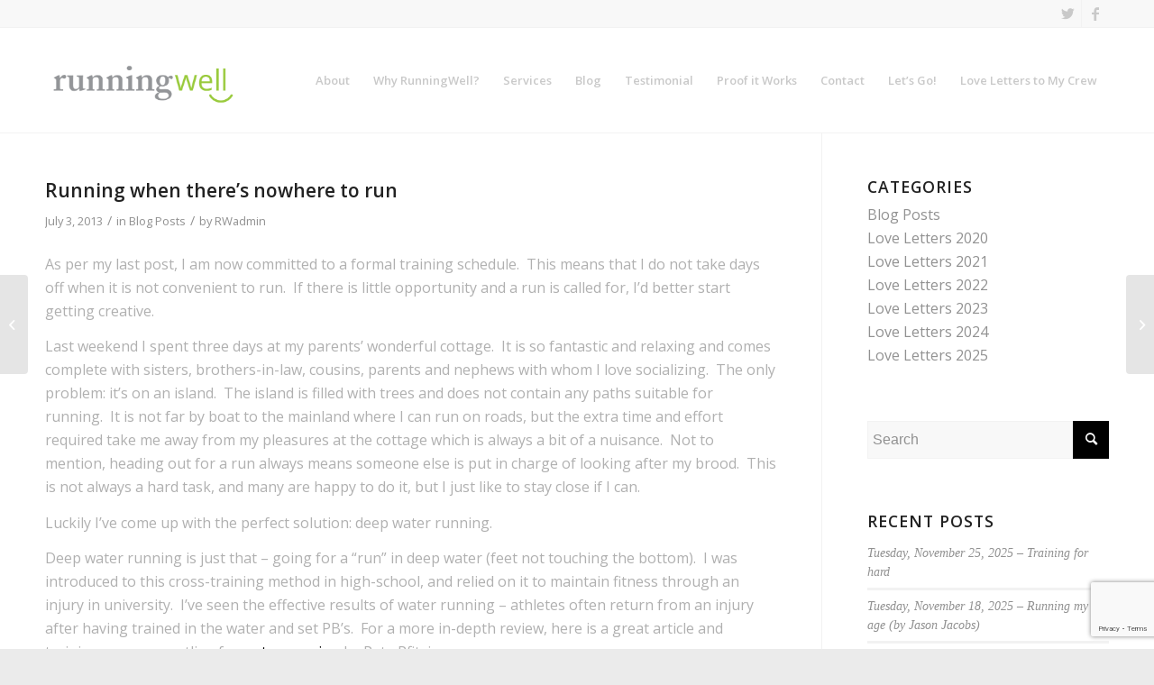

--- FILE ---
content_type: text/html; charset=UTF-8
request_url: https://runningwell.ca/running-when-theres-nowhere-to-run/
body_size: 10525
content:
<!DOCTYPE html>
<html lang="en-US" class="html_stretched responsive av-preloader-disabled  html_header_top html_logo_left html_main_nav_header html_menu_right html_large html_header_sticky html_header_shrinking_disabled html_header_topbar_active html_mobile_menu_tablet html_header_searchicon_disabled html_content_align_center html_header_unstick_top_disabled html_header_stretch_disabled html_av-submenu-hidden html_av-submenu-display-click html_av-overlay-full html_av-submenu-noclone html_entry_id_317 av-cookies-no-cookie-consent av-default-lightbox av-no-preview html_text_menu_active av-mobile-menu-switch-default">
<head>
<meta charset="UTF-8" />
<meta name="robots" content="index, follow" />


<!-- mobile setting -->
<meta name="viewport" content="width=device-width, initial-scale=1">

<!-- Scripts/CSS and wp_head hook -->
<title>Running when there&#8217;s nowhere to run &#8211; RunningWell</title>
<meta name='robots' content='max-image-preview:large' />
<link rel="alternate" type="application/rss+xml" title="RunningWell &raquo; Feed" href="https://runningwell.ca/feed/" />
<link rel="alternate" type="application/rss+xml" title="RunningWell &raquo; Comments Feed" href="https://runningwell.ca/comments/feed/" />
<link rel="alternate" title="oEmbed (JSON)" type="application/json+oembed" href="https://runningwell.ca/wp-json/oembed/1.0/embed?url=https%3A%2F%2Frunningwell.ca%2Frunning-when-theres-nowhere-to-run%2F" />
<link rel="alternate" title="oEmbed (XML)" type="text/xml+oembed" href="https://runningwell.ca/wp-json/oembed/1.0/embed?url=https%3A%2F%2Frunningwell.ca%2Frunning-when-theres-nowhere-to-run%2F&#038;format=xml" />

<!-- google webfont font replacement -->

			<script type='text/javascript'>

				(function() {

					/*	check if webfonts are disabled by user setting via cookie - or user must opt in.	*/
					var html = document.getElementsByTagName('html')[0];
					var cookie_check = html.className.indexOf('av-cookies-needs-opt-in') >= 0 || html.className.indexOf('av-cookies-can-opt-out') >= 0;
					var allow_continue = true;
					var silent_accept_cookie = html.className.indexOf('av-cookies-user-silent-accept') >= 0;

					if( cookie_check && ! silent_accept_cookie )
					{
						if( ! document.cookie.match(/aviaCookieConsent/) || html.className.indexOf('av-cookies-session-refused') >= 0 )
						{
							allow_continue = false;
						}
						else
						{
							if( ! document.cookie.match(/aviaPrivacyRefuseCookiesHideBar/) )
							{
								allow_continue = false;
							}
							else if( ! document.cookie.match(/aviaPrivacyEssentialCookiesEnabled/) )
							{
								allow_continue = false;
							}
							else if( document.cookie.match(/aviaPrivacyGoogleWebfontsDisabled/) )
							{
								allow_continue = false;
							}
						}
					}

					if( allow_continue )
					{
						var f = document.createElement('link');

						f.type 	= 'text/css';
						f.rel 	= 'stylesheet';
						f.href 	= '//fonts.googleapis.com/css?family=Open+Sans:400,600';
						f.id 	= 'avia-google-webfont';

						document.getElementsByTagName('head')[0].appendChild(f);
					}
				})();

			</script>
			<style id='wp-img-auto-sizes-contain-inline-css' type='text/css'>
img:is([sizes=auto i],[sizes^="auto," i]){contain-intrinsic-size:3000px 1500px}
/*# sourceURL=wp-img-auto-sizes-contain-inline-css */
</style>
<style id='wp-emoji-styles-inline-css' type='text/css'>

	img.wp-smiley, img.emoji {
		display: inline !important;
		border: none !important;
		box-shadow: none !important;
		height: 1em !important;
		width: 1em !important;
		margin: 0 0.07em !important;
		vertical-align: -0.1em !important;
		background: none !important;
		padding: 0 !important;
	}
/*# sourceURL=wp-emoji-styles-inline-css */
</style>
<link rel='stylesheet' id='contact-form-7-css' href='https://runningwell.ca/wp-content/plugins/contact-form-7/includes/css/styles.css?ver=6.1.4' type='text/css' media='all' />
<link rel='stylesheet' id='avia-merged-styles-css' href='https://runningwell.ca/wp-content/uploads/dynamic_avia/avia-merged-styles-3c2b0c04a5780b120d3e50c1d3e5db11---654e3e727c03d.css' type='text/css' media='all' />
<link rel='stylesheet' id='appointments-css' href='https://runningwell.ca/wp-content/plugins/appointments/css/front.css?ver=2.4.2' type='text/css' media='all' />
<script type="text/javascript" src="https://runningwell.ca/wp-includes/js/jquery/jquery.min.js?ver=3.7.1" id="jquery-core-js"></script>
<script type="text/javascript" src="https://runningwell.ca/wp-includes/js/jquery/jquery-migrate.min.js?ver=3.4.1" id="jquery-migrate-js"></script>
<link rel="https://api.w.org/" href="https://runningwell.ca/wp-json/" /><link rel="alternate" title="JSON" type="application/json" href="https://runningwell.ca/wp-json/wp/v2/posts/317" /><link rel="EditURI" type="application/rsd+xml" title="RSD" href="https://runningwell.ca/xmlrpc.php?rsd" />
<meta name="generator" content="WordPress 6.9" />
<link rel="canonical" href="https://runningwell.ca/running-when-theres-nowhere-to-run/" />
<link rel='shortlink' href='https://runningwell.ca/?p=317' />
<link rel="profile" href="https://gmpg.org/xfn/11" />
<link rel="alternate" type="application/rss+xml" title="RunningWell RSS2 Feed" href="https://runningwell.ca/feed/" />
<link rel="pingback" href="https://runningwell.ca/xmlrpc.php" />
<!--[if lt IE 9]><script src="https://runningwell.ca/wp-content/themes/enfold/js/html5shiv.js"></script><![endif]-->

<style type="text/css">.recentcomments a{display:inline !important;padding:0 !important;margin:0 !important;}</style>			<style type="text/css">
			.appointments-list td{ border:none; width:50%; }td.free,div.free {background: #99ca3c !important;}td.busy,div.busy {background: #939597 !important;}td.notpossible,div.notpossible {background: #ffffff !important;}			</style>
			
<!-- To speed up the rendering and to display the site as fast as possible to the user we include some styles and scripts for above the fold content inline -->
<script type="text/javascript">'use strict';var avia_is_mobile=!1;if(/Android|webOS|iPhone|iPad|iPod|BlackBerry|IEMobile|Opera Mini/i.test(navigator.userAgent)&&'ontouchstart' in document.documentElement){avia_is_mobile=!0;document.documentElement.className+=' avia_mobile '}
else{document.documentElement.className+=' avia_desktop '};document.documentElement.className+=' js_active ';(function(){var e=['-webkit-','-moz-','-ms-',''],n='';for(var t in e){if(e[t]+'transform' in document.documentElement.style){document.documentElement.className+=' avia_transform ';n=e[t]+'transform'};if(e[t]+'perspective' in document.documentElement.style){document.documentElement.className+=' avia_transform3d '}};if(typeof document.getElementsByClassName=='function'&&typeof document.documentElement.getBoundingClientRect=='function'&&avia_is_mobile==!1){if(n&&window.innerHeight>0){setTimeout(function(){var e=0,o={},a=0,t=document.getElementsByClassName('av-parallax'),i=window.pageYOffset||document.documentElement.scrollTop;for(e=0;e<t.length;e++){t[e].style.top='0px';o=t[e].getBoundingClientRect();a=Math.ceil((window.innerHeight+i-o.top)*0.3);t[e].style[n]='translate(0px, '+a+'px)';t[e].style.top='auto';t[e].className+=' enabled-parallax '}},50)}}})();</script><link rel="icon" href="https://runningwell.ca/wp-content/uploads/2018/06/cropped-icon-32x32.jpg" sizes="32x32" />
<link rel="icon" href="https://runningwell.ca/wp-content/uploads/2018/06/cropped-icon-192x192.jpg" sizes="192x192" />
<link rel="apple-touch-icon" href="https://runningwell.ca/wp-content/uploads/2018/06/cropped-icon-180x180.jpg" />
<meta name="msapplication-TileImage" content="https://runningwell.ca/wp-content/uploads/2018/06/cropped-icon-270x270.jpg" />
<style type='text/css'>
@font-face {font-family: 'entypo-fontello'; font-weight: normal; font-style: normal; font-display: auto;
src: url('https://runningwell.ca/wp-content/themes/enfold/config-templatebuilder/avia-template-builder/assets/fonts/entypo-fontello.woff2') format('woff2'),
url('https://runningwell.ca/wp-content/themes/enfold/config-templatebuilder/avia-template-builder/assets/fonts/entypo-fontello.woff') format('woff'),
url('https://runningwell.ca/wp-content/themes/enfold/config-templatebuilder/avia-template-builder/assets/fonts/entypo-fontello.ttf') format('truetype'),
url('https://runningwell.ca/wp-content/themes/enfold/config-templatebuilder/avia-template-builder/assets/fonts/entypo-fontello.svg#entypo-fontello') format('svg'),
url('https://runningwell.ca/wp-content/themes/enfold/config-templatebuilder/avia-template-builder/assets/fonts/entypo-fontello.eot'),
url('https://runningwell.ca/wp-content/themes/enfold/config-templatebuilder/avia-template-builder/assets/fonts/entypo-fontello.eot?#iefix') format('embedded-opentype');
} #top .avia-font-entypo-fontello, body .avia-font-entypo-fontello, html body [data-av_iconfont='entypo-fontello']:before{ font-family: 'entypo-fontello'; }

@font-face {font-family: 'light_'; font-weight: normal; font-style: normal; font-display: auto;
src: url('https://runningwell.ca/wp-content/uploads/avia_fonts/light_/light_.woff2') format('woff2'),
url('https://runningwell.ca/wp-content/uploads/avia_fonts/light_/light_.woff') format('woff'),
url('https://runningwell.ca/wp-content/uploads/avia_fonts/light_/light_.ttf') format('truetype'),
url('https://runningwell.ca/wp-content/uploads/avia_fonts/light_/light_.svg#light_') format('svg'),
url('https://runningwell.ca/wp-content/uploads/avia_fonts/light_/light_.eot'),
url('https://runningwell.ca/wp-content/uploads/avia_fonts/light_/light_.eot?#iefix') format('embedded-opentype');
} #top .avia-font-light_, body .avia-font-light_, html body [data-av_iconfont='light_']:before{ font-family: 'light_'; }
</style>

<!--
Debugging Info for Theme support: 

Theme: Enfold
Version: 4.8.9.1
Installed: enfold
AviaFramework Version: 5.0
AviaBuilder Version: 4.8
aviaElementManager Version: 1.0.1
ML:3000-PU:68-PLA:12
WP:6.9
Compress: CSS:all theme files - JS:all theme files
Updates: disabled
PLAu:10
-->
</head>

<body data-rsssl=1 id="top" class="wp-singular post-template-default single single-post postid-317 single-format-standard wp-theme-enfold stretched rtl_columns av-curtain-numeric open_sans  avia-responsive-images-support" itemscope="itemscope" itemtype="https://schema.org/WebPage" >

	
	<div id='wrap_all'>

	
<header id='header' class='all_colors header_color light_bg_color  av_header_top av_logo_left av_main_nav_header av_menu_right av_large av_header_sticky av_header_shrinking_disabled av_header_stretch_disabled av_mobile_menu_tablet av_header_searchicon_disabled av_header_unstick_top_disabled av_bottom_nav_disabled  av_alternate_logo_active av_header_border_disabled'  role="banner" itemscope="itemscope" itemtype="https://schema.org/WPHeader" >

		<div id='header_meta' class='container_wrap container_wrap_meta  av_icon_active_right av_extra_header_active av_entry_id_317'>

			      <div class='container'>
			      <ul class='noLightbox social_bookmarks icon_count_2'><li class='social_bookmarks_twitter av-social-link-twitter social_icon_1'><a target="_blank" aria-label="Link to Twitter" href='https://twitter.com/RunningWell' aria-hidden='false' data-av_icon='' data-av_iconfont='entypo-fontello' title='Twitter' rel="noopener"><span class='avia_hidden_link_text'>Twitter</span></a></li><li class='social_bookmarks_facebook av-social-link-facebook social_icon_2'><a target="_blank" aria-label="Link to Facebook" href='https://www.facebook.com/Runningwell-148367622036497/' aria-hidden='false' data-av_icon='' data-av_iconfont='entypo-fontello' title='Facebook' rel="noopener"><span class='avia_hidden_link_text'>Facebook</span></a></li></ul>			      </div>
		</div>

		<div  id='header_main' class='container_wrap container_wrap_logo'>

        <div class='container av-logo-container'><div class='inner-container'><span class='logo avia-standard-logo'><a href='https://runningwell.ca/' class=''><img src="https://runningwell.ca/wp-content/uploads/2018/06/logo-home-4.png" srcset="https://runningwell.ca/wp-content/uploads/2018/06/logo-home-4.png 632w, https://runningwell.ca/wp-content/uploads/2018/06/logo-home-4-300x161.png 300w, https://runningwell.ca/wp-content/uploads/2018/06/logo-home-4-450x241.png 450w" sizes="(max-width: 632px) 100vw, 632px" height="100" width="300" alt='RunningWell' title='logo-home-4' /></a></span><nav class='main_menu' data-selectname='Select a page'  role="navigation" itemscope="itemscope" itemtype="https://schema.org/SiteNavigationElement" ><div class="avia-menu av-main-nav-wrap"><ul role="menu" class="menu av-main-nav" id="avia-menu"><li role="menuitem" id="menu-item-478" class="menu-item menu-item-type-post_type menu-item-object-page menu-item-top-level menu-item-top-level-1"><a href="https://runningwell.ca/about/" itemprop="url" tabindex="0"><span class="avia-bullet"></span><span class="avia-menu-text">About</span><span class="avia-menu-fx"><span class="avia-arrow-wrap"><span class="avia-arrow"></span></span></span></a></li>
<li role="menuitem" id="menu-item-1723" class="menu-item menu-item-type-post_type menu-item-object-page menu-item-top-level menu-item-top-level-2"><a href="https://runningwell.ca/why-runningwell/" itemprop="url" tabindex="0"><span class="avia-bullet"></span><span class="avia-menu-text">Why RunningWell?</span><span class="avia-menu-fx"><span class="avia-arrow-wrap"><span class="avia-arrow"></span></span></span></a></li>
<li role="menuitem" id="menu-item-1743" class="menu-item menu-item-type-post_type menu-item-object-page menu-item-top-level menu-item-top-level-3"><a href="https://runningwell.ca/services/" itemprop="url" tabindex="0"><span class="avia-bullet"></span><span class="avia-menu-text">Services</span><span class="avia-menu-fx"><span class="avia-arrow-wrap"><span class="avia-arrow"></span></span></span></a></li>
<li role="menuitem" id="menu-item-474" class="menu-item menu-item-type-post_type menu-item-object-page menu-item-top-level menu-item-top-level-4"><a href="https://runningwell.ca/blog/" itemprop="url" tabindex="0"><span class="avia-bullet"></span><span class="avia-menu-text">Blog</span><span class="avia-menu-fx"><span class="avia-arrow-wrap"><span class="avia-arrow"></span></span></span></a></li>
<li role="menuitem" id="menu-item-1774" class="menu-item menu-item-type-post_type menu-item-object-page menu-item-top-level menu-item-top-level-5"><a href="https://runningwell.ca/testimonial/" itemprop="url" tabindex="0"><span class="avia-bullet"></span><span class="avia-menu-text">Testimonial</span><span class="avia-menu-fx"><span class="avia-arrow-wrap"><span class="avia-arrow"></span></span></span></a></li>
<li role="menuitem" id="menu-item-1805" class="menu-item menu-item-type-post_type menu-item-object-page menu-item-top-level menu-item-top-level-6"><a href="https://runningwell.ca/proof-it-works/" itemprop="url" tabindex="0"><span class="avia-bullet"></span><span class="avia-menu-text">Proof it Works</span><span class="avia-menu-fx"><span class="avia-arrow-wrap"><span class="avia-arrow"></span></span></span></a></li>
<li role="menuitem" id="menu-item-1854" class="menu-item menu-item-type-post_type menu-item-object-page menu-item-top-level menu-item-top-level-7"><a href="https://runningwell.ca/contact/" itemprop="url" tabindex="0"><span class="avia-bullet"></span><span class="avia-menu-text">Contact</span><span class="avia-menu-fx"><span class="avia-arrow-wrap"><span class="avia-arrow"></span></span></span></a></li>
<li role="menuitem" id="menu-item-1831" class="menu-item menu-item-type-post_type menu-item-object-page menu-item-top-level menu-item-top-level-8"><a href="https://runningwell.ca/lets-go/" itemprop="url" tabindex="0"><span class="avia-bullet"></span><span class="avia-menu-text">Let’s Go!</span><span class="avia-menu-fx"><span class="avia-arrow-wrap"><span class="avia-arrow"></span></span></span></a></li>
<li role="menuitem" id="menu-item-2406" class="menu-item menu-item-type-post_type menu-item-object-page menu-item-top-level menu-item-top-level-9"><a href="https://runningwell.ca/blog-letters-to-my-crew/" itemprop="url" tabindex="0"><span class="avia-bullet"></span><span class="avia-menu-text">Love Letters to My Crew</span><span class="avia-menu-fx"><span class="avia-arrow-wrap"><span class="avia-arrow"></span></span></span></a></li>
<li class="av-burger-menu-main menu-item-avia-special ">
	        			<a href="#" aria-label="Menu" aria-hidden="false">
							<span class="av-hamburger av-hamburger--spin av-js-hamburger">
								<span class="av-hamburger-box">
						          <span class="av-hamburger-inner"></span>
						          <strong>Menu</strong>
								</span>
							</span>
							<span class="avia_hidden_link_text">Menu</span>
						</a>
	        		   </li></ul></div></nav></div> </div> 
		<!-- end container_wrap-->
		</div>
		<div class='header_bg'></div>

<!-- end header -->
</header>

	<div id='main' class='all_colors' data-scroll-offset='116'>

	
		<div class='container_wrap container_wrap_first main_color sidebar_right'>

			<div class='container template-blog template-single-blog '>

				<main class='content units av-content-small alpha '  role="main" itemscope="itemscope" itemtype="https://schema.org/Blog" >

                    <article class="post-entry post-entry-type-standard post-entry-317 post-loop-1 post-parity-odd post-entry-last single-big  post-317 post type-post status-publish format-standard hentry category-uncategorized"  itemscope="itemscope" itemtype="https://schema.org/BlogPosting" itemprop="blogPost" ><div class="blog-meta"></div><div class='entry-content-wrapper clearfix standard-content'><header class="entry-content-header"><h1 class='post-title entry-title '  itemprop="headline" >Running when there&#8217;s nowhere to run<span class="post-format-icon minor-meta"></span></h1><span class="post-meta-infos"><time class="date-container minor-meta updated"  itemprop="datePublished" datetime="2013-07-03T02:05:37+00:00" >July 3, 2013</time><span class="text-sep">/</span><span class="blog-categories minor-meta">in <a href="https://runningwell.ca/category/uncategorized/" rel="tag">Blog Posts</a></span><span class="text-sep">/</span><span class="blog-author minor-meta">by <span class="entry-author-link"  itemprop="author" ><span class="author"><span class="fn"><a href="https://runningwell.ca/author/rwadmin/" title="Posts by RWadmin" rel="author">RWadmin</a></span></span></span></span></span></header><div class="entry-content"  itemprop="text" ><p>As per my last post, I am now committed to a formal training schedule.  This means that I do not take days off when it is not convenient to run.  If there is little opportunity and a run is called for, I&#8217;d better start getting creative.</p>
<p>Last weekend I spent three days at my parents&#8217; wonderful cottage.  It is so fantastic and relaxing and comes complete with sisters, brothers-in-law, cousins, parents and nephews with whom I love socializing.  The only problem: it&#8217;s on an island.  The island is filled with trees and does not contain any paths suitable for running.  It is not far by boat to the mainland where I can run on roads, but the extra time and effort required take me away from my pleasures at the cottage which is always a bit of a nuisance.  Not to mention, heading out for a run always means someone else is put in charge of looking after my brood.  This is not always a hard task, and many are happy to do it, but I just like to stay close if I can.</p>
<p>Luckily I&#8217;ve come up with the perfect solution: deep water running.</p>
<p>Deep water running is just that &#8211; going for a &#8220;run&#8221; in deep water (feet not touching the bottom).  I was introduced to this cross-training method in high-school, and relied on it to maintain fitness through an injury in university.  I&#8217;ve seen the effective results of water running &#8211; athletes often return from an injury after having trained in the water and set PB&#8217;s.  For a more in-depth review, here is a great article and training program outline for <a href="http://www.runnersworld.com/race-training/nine-week-plan-staying-shape-while-injured">water running</a> by Pete Pfitzinger.</p>
<p>I won&#8217;t lie &#8211; water running feels tough.  I always feel like I&#8217;ve done a lot more than my watch would indicate.  And it can be a tad boring.  Or very boring.  Before my run on the weekend I think I was gearing myself up for a good two hours &#8211; unlike my land runs where I don&#8217;t even think but just head out the door. The nice thing though is that this was my setting:</p>
<p>The water temperature was a perfect 17 degrees and the view was unbeatable.  So why did I keep looking at my watch every two minutes??  Somehow I can&#8217;t seem to let my mind wander as it does when land running.  This was my total effort:</p>
<p>I will usually do a water run to mix up my training or for convenience.  If I have to do more than one in a row however, it becomes more arduous, and one of them must be an interval workout to stave off boredom.</p>
<p>I&#8217;m not sure if I&#8217;m actually selling this idea to readers or turning you off.  So let me end with these three images:</p>
<p>1.  My endorphin-boosted self-satisfaction after a mere 35 minutes start to finish:</p>
<p>2.  My well deserved post-workout recovery drink:</p>
<p>3.  My view of the sunset &#8211; less than 100m from where my workout took place:</p>
<p>Final analysis &#8211; injured or not, I say give water running a shot.  It is summertime after all &#8211; get into it!</p>
</div><footer class="entry-footer"><div class='av-social-sharing-box av-social-sharing-box-default av-social-sharing-box-fullwidth'><div class="av-share-box"><h5 class='av-share-link-description av-no-toc '>Share this entry</h5><ul class="av-share-box-list noLightbox"><li class='av-share-link av-social-link-facebook' ><a target="_blank" aria-label="Share on Facebook" href='https://www.facebook.com/sharer.php?u=https://runningwell.ca/running-when-theres-nowhere-to-run/&#038;t=Running%20when%20there%E2%80%99s%20nowhere%20to%20run' aria-hidden='false' data-av_icon='' data-av_iconfont='entypo-fontello' title='' data-avia-related-tooltip='Share on Facebook' rel="noopener"><span class='avia_hidden_link_text'>Share on Facebook</span></a></li><li class='av-share-link av-social-link-twitter' ><a target="_blank" aria-label="Share on Twitter" href='https://twitter.com/share?text=Running%20when%20there%E2%80%99s%20nowhere%20to%20run&#038;url=https://runningwell.ca/?p=317' aria-hidden='false' data-av_icon='' data-av_iconfont='entypo-fontello' title='' data-avia-related-tooltip='Share on Twitter' rel="noopener"><span class='avia_hidden_link_text'>Share on Twitter</span></a></li><li class='av-share-link av-social-link-pinterest' ><a target="_blank" aria-label="Share on Pinterest" href='https://pinterest.com/pin/create/button/?url=https%3A%2F%2Frunningwell.ca%2Frunning-when-theres-nowhere-to-run%2F&#038;description=Running%20when%20there%E2%80%99s%20nowhere%20to%20run&#038;media=' aria-hidden='false' data-av_icon='' data-av_iconfont='entypo-fontello' title='' data-avia-related-tooltip='Share on Pinterest' rel="noopener"><span class='avia_hidden_link_text'>Share on Pinterest</span></a></li><li class='av-share-link av-social-link-linkedin' ><a target="_blank" aria-label="Share on LinkedIn" href='https://linkedin.com/shareArticle?mini=true&#038;title=Running%20when%20there%E2%80%99s%20nowhere%20to%20run&#038;url=https://runningwell.ca/running-when-theres-nowhere-to-run/' aria-hidden='false' data-av_icon='' data-av_iconfont='entypo-fontello' title='' data-avia-related-tooltip='Share on LinkedIn' rel="noopener"><span class='avia_hidden_link_text'>Share on LinkedIn</span></a></li><li class='av-share-link av-social-link-tumblr' ><a target="_blank" aria-label="Share on Tumblr" href='https://www.tumblr.com/share/link?url=https%3A%2F%2Frunningwell.ca%2Frunning-when-theres-nowhere-to-run%2F&#038;name=Running%20when%20there%E2%80%99s%20nowhere%20to%20run&#038;description=As%20per%20my%20last%20post%2C%20I%20am%20now%20committed%20to%20a%20formal%20training%20schedule.%C2%A0%20This%20means%20that%20I%20do%20not%20take%20days%20off%20when%20it%20is%20not%20convenient%20to%20run.%C2%A0%20If%20there%20is%20little%20opportunity%20and%20a%20run%20is%20called%20for%2C%20I%E2%80%99d%20better%20start%20getting%20creative.%20Last%20weekend%20I%20spent%20three%20days%20at%20my%20parents%E2%80%99%20%5B%E2%80%A6%5D' aria-hidden='false' data-av_icon='' data-av_iconfont='entypo-fontello' title='' data-avia-related-tooltip='Share on Tumblr' rel="noopener"><span class='avia_hidden_link_text'>Share on Tumblr</span></a></li><li class='av-share-link av-social-link-vk' ><a target="_blank" aria-label="Share on Vk" href='https://vk.com/share.php?url=https://runningwell.ca/running-when-theres-nowhere-to-run/' aria-hidden='false' data-av_icon='' data-av_iconfont='entypo-fontello' title='' data-avia-related-tooltip='Share on Vk' rel="noopener"><span class='avia_hidden_link_text'>Share on Vk</span></a></li><li class='av-share-link av-social-link-reddit' ><a target="_blank" aria-label="Share on Reddit" href='https://reddit.com/submit?url=https://runningwell.ca/running-when-theres-nowhere-to-run/&#038;title=Running%20when%20there%E2%80%99s%20nowhere%20to%20run' aria-hidden='false' data-av_icon='' data-av_iconfont='entypo-fontello' title='' data-avia-related-tooltip='Share on Reddit' rel="noopener"><span class='avia_hidden_link_text'>Share on Reddit</span></a></li><li class='av-share-link av-social-link-mail' ><a  aria-label="Share by Mail" href='mailto:?subject=Running%20when%20there%E2%80%99s%20nowhere%20to%20run&#038;body=https://runningwell.ca/running-when-theres-nowhere-to-run/' aria-hidden='false' data-av_icon='' data-av_iconfont='entypo-fontello' title='' data-avia-related-tooltip='Share by Mail'><span class='avia_hidden_link_text'>Share by Mail</span></a></li></ul></div></div></footer><div class='post_delimiter'></div></div><div class="post_author_timeline"></div><span class='hidden'>
				<span class='av-structured-data'  itemprop="image" itemscope="itemscope" itemtype="https://schema.org/ImageObject" >
						<span itemprop='url'>https://runningwell.ca/wp-content/uploads/2018/06/logo-home-4.png</span>
						<span itemprop='height'>0</span>
						<span itemprop='width'>0</span>
				</span>
				<span class='av-structured-data'  itemprop="publisher" itemtype="https://schema.org/Organization" itemscope="itemscope" >
						<span itemprop='name'>RWadmin</span>
						<span itemprop='logo' itemscope itemtype='https://schema.org/ImageObject'>
							<span itemprop='url'>https://runningwell.ca/wp-content/uploads/2018/06/logo-home-4.png</span>
						 </span>
				</span><span class='av-structured-data'  itemprop="author" itemscope="itemscope" itemtype="https://schema.org/Person" ><span itemprop='name'>RWadmin</span></span><span class='av-structured-data'  itemprop="datePublished" datetime="2013-07-03T02:05:37+00:00" >2013-07-03 02:05:37</span><span class='av-structured-data'  itemprop="dateModified" itemtype="https://schema.org/dateModified" >2021-02-26 14:39:17</span><span class='av-structured-data'  itemprop="mainEntityOfPage" itemtype="https://schema.org/mainEntityOfPage" ><span itemprop='name'>Running when there&#8217;s nowhere to run</span></span></span></article><div class='single-big'></div>




<div class='comment-entry post-entry'>


</div>
				<!--end content-->
				</main>

				<aside class='sidebar sidebar_right   alpha units'  role="complementary" itemscope="itemscope" itemtype="https://schema.org/WPSideBar" ><div class='inner_sidebar extralight-border'><section id="categories-3" class="widget clearfix widget_categories"><h3 class="widgettitle">Categories</h3>
			<ul>
					<li class="cat-item cat-item-1"><a href="https://runningwell.ca/category/uncategorized/">Blog Posts</a>
</li>
	<li class="cat-item cat-item-49"><a href="https://runningwell.ca/category/love-letters-2020/">Love Letters 2020</a>
</li>
	<li class="cat-item cat-item-47"><a href="https://runningwell.ca/category/love-letters/">Love Letters 2021</a>
</li>
	<li class="cat-item cat-item-50"><a href="https://runningwell.ca/category/love-letters/love-letters-2022/">Love Letters 2022</a>
</li>
	<li class="cat-item cat-item-51"><a href="https://runningwell.ca/category/love-letters/love-letters-2022/love-letters-2023/">Love Letters 2023</a>
</li>
	<li class="cat-item cat-item-53"><a href="https://runningwell.ca/category/love-letters/love-letters-2022/love-letters-2023/love-letters-2024/">Love Letters 2024</a>
</li>
	<li class="cat-item cat-item-54"><a href="https://runningwell.ca/category/love-letters/love-letters-2022/love-letters-2023/love-letters-2024/love-letters-2025/">Love Letters 2025</a>
</li>
			</ul>

			<span class="seperator extralight-border"></span></section><section id="search-2" class="widget clearfix widget_search">

<form action="https://runningwell.ca/" id="searchform" method="get" class="">
	<div>
		<input type="submit" value="" id="searchsubmit" class="button avia-font-entypo-fontello" />
		<input type="text" id="s" name="s" value="" placeholder='Search' />
			</div>
</form>
<span class="seperator extralight-border"></span></section>
		<section id="recent-posts-2" class="widget clearfix widget_recent_entries">
		<h3 class="widgettitle">Recent Posts</h3>
		<ul>
											<li>
					<a href="https://runningwell.ca/tuesday-november-25-2025-training-for-hard/">Tuesday, November 25, 2025 &#8211; Training for hard</a>
									</li>
											<li>
					<a href="https://runningwell.ca/tuesday-november-18-2025-running-my-age-by-jason-jacobs/">Tuesday, November 18, 2025 &#8211; Running my age (by Jason Jacobs)</a>
									</li>
											<li>
					<a href="https://runningwell.ca/november-11-2025-adapting/">November 11, 2025 &#8211; Adapting</a>
									</li>
											<li>
					<a href="https://runningwell.ca/tuesday-october-28-2025-maintaining-by-adam-nicklin/">Tuesday, October 28, 2025 &#8211; Maintaining (by Adam Nicklin)</a>
									</li>
											<li>
					<a href="https://runningwell.ca/tuesday-october-21-2025-the-hard-days/">Tuesday, October 21, 2025 &#8211; The hard days</a>
									</li>
					</ul>

		<span class="seperator extralight-border"></span></section><section id="recent-comments-2" class="widget clearfix widget_recent_comments"><h3 class="widgettitle">Recent Comments</h3><ul id="recentcomments"><li class="recentcomments"><span class="comment-author-link">RWadmin</span> on <a href="https://runningwell.ca/is-self-improvement-selfish/#comment-56">Is self-improvement selfish?</a></li><li class="recentcomments"><span class="comment-author-link">Diana</span> on <a href="https://runningwell.ca/is-self-improvement-selfish/#comment-55">Is self-improvement selfish?</a></li><li class="recentcomments"><span class="comment-author-link">Laila</span> on <a href="https://runningwell.ca/giving-love/#comment-43">Giving Love</a></li><li class="recentcomments"><span class="comment-author-link">RWadmin</span> on <a href="https://runningwell.ca/the-run-commute/#comment-42">The Run Commute</a></li><li class="recentcomments"><span class="comment-author-link">Cathy</span> on <a href="https://runningwell.ca/the-run-commute/#comment-40">The Run Commute</a></li></ul><span class="seperator extralight-border"></span></section><section id="archives-2" class="widget clearfix widget_archive"><h3 class="widgettitle">Archives</h3>
			<ul>
					<li><a href='https://runningwell.ca/2025/11/'>November 2025</a></li>
	<li><a href='https://runningwell.ca/2025/09/'>September 2025</a></li>
	<li><a href='https://runningwell.ca/2025/08/'>August 2025</a></li>
	<li><a href='https://runningwell.ca/2025/07/'>July 2025</a></li>
	<li><a href='https://runningwell.ca/2025/06/'>June 2025</a></li>
	<li><a href='https://runningwell.ca/2025/05/'>May 2025</a></li>
	<li><a href='https://runningwell.ca/2024/12/'>December 2024</a></li>
	<li><a href='https://runningwell.ca/2024/11/'>November 2024</a></li>
	<li><a href='https://runningwell.ca/2024/05/'>May 2024</a></li>
	<li><a href='https://runningwell.ca/2024/04/'>April 2024</a></li>
	<li><a href='https://runningwell.ca/2024/03/'>March 2024</a></li>
	<li><a href='https://runningwell.ca/2024/02/'>February 2024</a></li>
	<li><a href='https://runningwell.ca/2023/12/'>December 2023</a></li>
	<li><a href='https://runningwell.ca/2023/10/'>October 2023</a></li>
	<li><a href='https://runningwell.ca/2023/08/'>August 2023</a></li>
	<li><a href='https://runningwell.ca/2023/06/'>June 2023</a></li>
	<li><a href='https://runningwell.ca/2023/05/'>May 2023</a></li>
	<li><a href='https://runningwell.ca/2023/04/'>April 2023</a></li>
	<li><a href='https://runningwell.ca/2023/03/'>March 2023</a></li>
	<li><a href='https://runningwell.ca/2023/01/'>January 2023</a></li>
	<li><a href='https://runningwell.ca/2022/12/'>December 2022</a></li>
	<li><a href='https://runningwell.ca/2022/11/'>November 2022</a></li>
	<li><a href='https://runningwell.ca/2022/10/'>October 2022</a></li>
	<li><a href='https://runningwell.ca/2022/09/'>September 2022</a></li>
	<li><a href='https://runningwell.ca/2022/08/'>August 2022</a></li>
	<li><a href='https://runningwell.ca/2022/07/'>July 2022</a></li>
	<li><a href='https://runningwell.ca/2022/06/'>June 2022</a></li>
	<li><a href='https://runningwell.ca/2022/05/'>May 2022</a></li>
	<li><a href='https://runningwell.ca/2022/04/'>April 2022</a></li>
	<li><a href='https://runningwell.ca/2022/03/'>March 2022</a></li>
	<li><a href='https://runningwell.ca/2022/02/'>February 2022</a></li>
	<li><a href='https://runningwell.ca/2022/01/'>January 2022</a></li>
	<li><a href='https://runningwell.ca/2021/12/'>December 2021</a></li>
	<li><a href='https://runningwell.ca/2021/11/'>November 2021</a></li>
	<li><a href='https://runningwell.ca/2021/10/'>October 2021</a></li>
	<li><a href='https://runningwell.ca/2021/09/'>September 2021</a></li>
	<li><a href='https://runningwell.ca/2021/08/'>August 2021</a></li>
	<li><a href='https://runningwell.ca/2021/07/'>July 2021</a></li>
	<li><a href='https://runningwell.ca/2021/06/'>June 2021</a></li>
	<li><a href='https://runningwell.ca/2021/05/'>May 2021</a></li>
	<li><a href='https://runningwell.ca/2021/04/'>April 2021</a></li>
	<li><a href='https://runningwell.ca/2021/03/'>March 2021</a></li>
	<li><a href='https://runningwell.ca/2020/11/'>November 2020</a></li>
	<li><a href='https://runningwell.ca/2020/07/'>July 2020</a></li>
	<li><a href='https://runningwell.ca/2020/05/'>May 2020</a></li>
	<li><a href='https://runningwell.ca/2020/02/'>February 2020</a></li>
	<li><a href='https://runningwell.ca/2020/01/'>January 2020</a></li>
	<li><a href='https://runningwell.ca/2019/12/'>December 2019</a></li>
	<li><a href='https://runningwell.ca/2019/02/'>February 2019</a></li>
	<li><a href='https://runningwell.ca/2019/01/'>January 2019</a></li>
	<li><a href='https://runningwell.ca/2018/11/'>November 2018</a></li>
	<li><a href='https://runningwell.ca/2018/10/'>October 2018</a></li>
	<li><a href='https://runningwell.ca/2018/09/'>September 2018</a></li>
	<li><a href='https://runningwell.ca/2018/05/'>May 2018</a></li>
	<li><a href='https://runningwell.ca/2018/03/'>March 2018</a></li>
	<li><a href='https://runningwell.ca/2018/02/'>February 2018</a></li>
	<li><a href='https://runningwell.ca/2018/01/'>January 2018</a></li>
	<li><a href='https://runningwell.ca/2017/10/'>October 2017</a></li>
	<li><a href='https://runningwell.ca/2017/08/'>August 2017</a></li>
	<li><a href='https://runningwell.ca/2017/05/'>May 2017</a></li>
	<li><a href='https://runningwell.ca/2017/04/'>April 2017</a></li>
	<li><a href='https://runningwell.ca/2017/01/'>January 2017</a></li>
	<li><a href='https://runningwell.ca/2016/12/'>December 2016</a></li>
	<li><a href='https://runningwell.ca/2016/11/'>November 2016</a></li>
	<li><a href='https://runningwell.ca/2016/10/'>October 2016</a></li>
	<li><a href='https://runningwell.ca/2016/08/'>August 2016</a></li>
	<li><a href='https://runningwell.ca/2016/07/'>July 2016</a></li>
	<li><a href='https://runningwell.ca/2016/06/'>June 2016</a></li>
	<li><a href='https://runningwell.ca/2016/05/'>May 2016</a></li>
	<li><a href='https://runningwell.ca/2016/04/'>April 2016</a></li>
	<li><a href='https://runningwell.ca/2016/03/'>March 2016</a></li>
	<li><a href='https://runningwell.ca/2016/02/'>February 2016</a></li>
	<li><a href='https://runningwell.ca/2016/01/'>January 2016</a></li>
	<li><a href='https://runningwell.ca/2015/12/'>December 2015</a></li>
	<li><a href='https://runningwell.ca/2015/11/'>November 2015</a></li>
	<li><a href='https://runningwell.ca/2015/10/'>October 2015</a></li>
	<li><a href='https://runningwell.ca/2015/08/'>August 2015</a></li>
	<li><a href='https://runningwell.ca/2015/07/'>July 2015</a></li>
	<li><a href='https://runningwell.ca/2015/05/'>May 2015</a></li>
	<li><a href='https://runningwell.ca/2015/04/'>April 2015</a></li>
	<li><a href='https://runningwell.ca/2015/03/'>March 2015</a></li>
	<li><a href='https://runningwell.ca/2015/02/'>February 2015</a></li>
	<li><a href='https://runningwell.ca/2015/01/'>January 2015</a></li>
	<li><a href='https://runningwell.ca/2014/12/'>December 2014</a></li>
	<li><a href='https://runningwell.ca/2014/11/'>November 2014</a></li>
	<li><a href='https://runningwell.ca/2014/10/'>October 2014</a></li>
	<li><a href='https://runningwell.ca/2014/09/'>September 2014</a></li>
	<li><a href='https://runningwell.ca/2014/08/'>August 2014</a></li>
	<li><a href='https://runningwell.ca/2014/07/'>July 2014</a></li>
	<li><a href='https://runningwell.ca/2014/06/'>June 2014</a></li>
	<li><a href='https://runningwell.ca/2014/05/'>May 2014</a></li>
	<li><a href='https://runningwell.ca/2014/04/'>April 2014</a></li>
	<li><a href='https://runningwell.ca/2014/03/'>March 2014</a></li>
	<li><a href='https://runningwell.ca/2014/02/'>February 2014</a></li>
	<li><a href='https://runningwell.ca/2014/01/'>January 2014</a></li>
	<li><a href='https://runningwell.ca/2013/12/'>December 2013</a></li>
	<li><a href='https://runningwell.ca/2013/11/'>November 2013</a></li>
	<li><a href='https://runningwell.ca/2013/10/'>October 2013</a></li>
	<li><a href='https://runningwell.ca/2013/09/'>September 2013</a></li>
	<li><a href='https://runningwell.ca/2013/08/'>August 2013</a></li>
	<li><a href='https://runningwell.ca/2013/07/'>July 2013</a></li>
	<li><a href='https://runningwell.ca/2013/06/'>June 2013</a></li>
	<li><a href='https://runningwell.ca/2013/05/'>May 2013</a></li>
	<li><a href='https://runningwell.ca/2013/04/'>April 2013</a></li>
	<li><a href='https://runningwell.ca/2013/03/'>March 2013</a></li>
	<li><a href='https://runningwell.ca/2013/02/'>February 2013</a></li>
	<li><a href='https://runningwell.ca/2013/01/'>January 2013</a></li>
			</ul>

			<span class="seperator extralight-border"></span></section><section id="categories-2" class="widget clearfix widget_categories"><h3 class="widgettitle">Categories</h3>
			<ul>
					<li class="cat-item cat-item-1"><a href="https://runningwell.ca/category/uncategorized/">Blog Posts</a>
</li>
	<li class="cat-item cat-item-49"><a href="https://runningwell.ca/category/love-letters-2020/">Love Letters 2020</a>
</li>
	<li class="cat-item cat-item-47"><a href="https://runningwell.ca/category/love-letters/">Love Letters 2021</a>
</li>
	<li class="cat-item cat-item-50"><a href="https://runningwell.ca/category/love-letters/love-letters-2022/">Love Letters 2022</a>
</li>
	<li class="cat-item cat-item-51"><a href="https://runningwell.ca/category/love-letters/love-letters-2022/love-letters-2023/">Love Letters 2023</a>
</li>
	<li class="cat-item cat-item-53"><a href="https://runningwell.ca/category/love-letters/love-letters-2022/love-letters-2023/love-letters-2024/">Love Letters 2024</a>
</li>
	<li class="cat-item cat-item-54"><a href="https://runningwell.ca/category/love-letters/love-letters-2022/love-letters-2023/love-letters-2024/love-letters-2025/">Love Letters 2025</a>
</li>
			</ul>

			<span class="seperator extralight-border"></span></section></div></aside>

			</div><!--end container-->

		</div><!-- close default .container_wrap element -->




	
				<footer class='container_wrap socket_color' id='socket'  role="contentinfo" itemscope="itemscope" itemtype="https://schema.org/WPFooter" >
                    <div class='container'>

                        <span class='copyright'>© Copyright 2018 - RunningWell  - Designed by <a href="https://waldendesign.com">Walden</a></span>

                        <ul class='noLightbox social_bookmarks icon_count_2'><li class='social_bookmarks_twitter av-social-link-twitter social_icon_1'><a target="_blank" aria-label="Link to Twitter" href='https://twitter.com/RunningWell' aria-hidden='false' data-av_icon='' data-av_iconfont='entypo-fontello' title='Twitter' rel="noopener"><span class='avia_hidden_link_text'>Twitter</span></a></li><li class='social_bookmarks_facebook av-social-link-facebook social_icon_2'><a target="_blank" aria-label="Link to Facebook" href='https://www.facebook.com/Runningwell-148367622036497/' aria-hidden='false' data-av_icon='' data-av_iconfont='entypo-fontello' title='Facebook' rel="noopener"><span class='avia_hidden_link_text'>Facebook</span></a></li></ul>
                    </div>

	            <!-- ####### END SOCKET CONTAINER ####### -->
				</footer>


					<!-- end main -->
		</div>

		<a class='avia-post-nav avia-post-prev without-image' href='https://runningwell.ca/the-benefits-of-a-coach-im-back-on-board/' >    <span class='label iconfont' aria-hidden='true' data-av_icon='' data-av_iconfont='entypo-fontello'></span>    <span class='entry-info-wrap'>        <span class='entry-info'>            <span class='entry-title'>The benefits of a coach &#8211; I&#8217;m back on board!</span>        </span>    </span></a><a class='avia-post-nav avia-post-next without-image' href='https://runningwell.ca/my-poor-neglected-core/' >    <span class='label iconfont' aria-hidden='true' data-av_icon='' data-av_iconfont='entypo-fontello'></span>    <span class='entry-info-wrap'>        <span class='entry-info'>            <span class='entry-title'>My poor neglected core!</span>        </span>    </span></a><!-- end wrap_all --></div>

<a href='#top' title='Scroll to top' id='scroll-top-link' aria-hidden='true' data-av_icon='' data-av_iconfont='entypo-fontello'><span class="avia_hidden_link_text">Scroll to top</span></a>

<div id="fb-root"></div>

<script type="speculationrules">
{"prefetch":[{"source":"document","where":{"and":[{"href_matches":"/*"},{"not":{"href_matches":["/wp-*.php","/wp-admin/*","/wp-content/uploads/*","/wp-content/*","/wp-content/plugins/*","/wp-content/themes/enfold/*","/*\\?(.+)"]}},{"not":{"selector_matches":"a[rel~=\"nofollow\"]"}},{"not":{"selector_matches":".no-prefetch, .no-prefetch a"}}]},"eagerness":"conservative"}]}
</script>

 <script type='text/javascript'>
 /* <![CDATA[ */  
var avia_framework_globals = avia_framework_globals || {};
    avia_framework_globals.frameworkUrl = 'https://runningwell.ca/wp-content/themes/enfold/framework/';
    avia_framework_globals.installedAt = 'https://runningwell.ca/wp-content/themes/enfold/';
    avia_framework_globals.ajaxurl = 'https://runningwell.ca/wp-admin/admin-ajax.php';
/* ]]> */ 
</script>
 
 <script type="text/javascript" src="https://runningwell.ca/wp-includes/js/dist/hooks.min.js?ver=dd5603f07f9220ed27f1" id="wp-hooks-js"></script>
<script type="text/javascript" src="https://runningwell.ca/wp-includes/js/dist/i18n.min.js?ver=c26c3dc7bed366793375" id="wp-i18n-js"></script>
<script type="text/javascript" id="wp-i18n-js-after">
/* <![CDATA[ */
wp.i18n.setLocaleData( { 'text direction\u0004ltr': [ 'ltr' ] } );
//# sourceURL=wp-i18n-js-after
/* ]]> */
</script>
<script type="text/javascript" src="https://runningwell.ca/wp-content/plugins/contact-form-7/includes/swv/js/index.js?ver=6.1.4" id="swv-js"></script>
<script type="text/javascript" id="contact-form-7-js-before">
/* <![CDATA[ */
var wpcf7 = {
    "api": {
        "root": "https:\/\/runningwell.ca\/wp-json\/",
        "namespace": "contact-form-7\/v1"
    },
    "cached": 1
};
//# sourceURL=contact-form-7-js-before
/* ]]> */
</script>
<script type="text/javascript" src="https://runningwell.ca/wp-content/plugins/contact-form-7/includes/js/index.js?ver=6.1.4" id="contact-form-7-js"></script>
<script type="text/javascript" src="https://www.google.com/recaptcha/api.js?render=6Ld7e_UaAAAAAMvdXF_3x_6EdOOBv7BB-JAQbq5U&amp;ver=3.0" id="google-recaptcha-js"></script>
<script type="text/javascript" src="https://runningwell.ca/wp-includes/js/dist/vendor/wp-polyfill.min.js?ver=3.15.0" id="wp-polyfill-js"></script>
<script type="text/javascript" id="wpcf7-recaptcha-js-before">
/* <![CDATA[ */
var wpcf7_recaptcha = {
    "sitekey": "6Ld7e_UaAAAAAMvdXF_3x_6EdOOBv7BB-JAQbq5U",
    "actions": {
        "homepage": "homepage",
        "contactform": "contactform"
    }
};
//# sourceURL=wpcf7-recaptcha-js-before
/* ]]> */
</script>
<script type="text/javascript" src="https://runningwell.ca/wp-content/plugins/contact-form-7/modules/recaptcha/index.js?ver=6.1.4" id="wpcf7-recaptcha-js"></script>
<script type="text/javascript" src="https://runningwell.ca/wp-content/uploads/dynamic_avia/avia-footer-scripts-87842c9ac23d6cf9ef711187191fa788---636aea36810c3.js" id="avia-footer-scripts-js"></script>
<script id="wp-emoji-settings" type="application/json">
{"baseUrl":"https://s.w.org/images/core/emoji/17.0.2/72x72/","ext":".png","svgUrl":"https://s.w.org/images/core/emoji/17.0.2/svg/","svgExt":".svg","source":{"concatemoji":"https://runningwell.ca/wp-includes/js/wp-emoji-release.min.js?ver=6.9"}}
</script>
<script type="module">
/* <![CDATA[ */
/*! This file is auto-generated */
const a=JSON.parse(document.getElementById("wp-emoji-settings").textContent),o=(window._wpemojiSettings=a,"wpEmojiSettingsSupports"),s=["flag","emoji"];function i(e){try{var t={supportTests:e,timestamp:(new Date).valueOf()};sessionStorage.setItem(o,JSON.stringify(t))}catch(e){}}function c(e,t,n){e.clearRect(0,0,e.canvas.width,e.canvas.height),e.fillText(t,0,0);t=new Uint32Array(e.getImageData(0,0,e.canvas.width,e.canvas.height).data);e.clearRect(0,0,e.canvas.width,e.canvas.height),e.fillText(n,0,0);const a=new Uint32Array(e.getImageData(0,0,e.canvas.width,e.canvas.height).data);return t.every((e,t)=>e===a[t])}function p(e,t){e.clearRect(0,0,e.canvas.width,e.canvas.height),e.fillText(t,0,0);var n=e.getImageData(16,16,1,1);for(let e=0;e<n.data.length;e++)if(0!==n.data[e])return!1;return!0}function u(e,t,n,a){switch(t){case"flag":return n(e,"\ud83c\udff3\ufe0f\u200d\u26a7\ufe0f","\ud83c\udff3\ufe0f\u200b\u26a7\ufe0f")?!1:!n(e,"\ud83c\udde8\ud83c\uddf6","\ud83c\udde8\u200b\ud83c\uddf6")&&!n(e,"\ud83c\udff4\udb40\udc67\udb40\udc62\udb40\udc65\udb40\udc6e\udb40\udc67\udb40\udc7f","\ud83c\udff4\u200b\udb40\udc67\u200b\udb40\udc62\u200b\udb40\udc65\u200b\udb40\udc6e\u200b\udb40\udc67\u200b\udb40\udc7f");case"emoji":return!a(e,"\ud83e\u1fac8")}return!1}function f(e,t,n,a){let r;const o=(r="undefined"!=typeof WorkerGlobalScope&&self instanceof WorkerGlobalScope?new OffscreenCanvas(300,150):document.createElement("canvas")).getContext("2d",{willReadFrequently:!0}),s=(o.textBaseline="top",o.font="600 32px Arial",{});return e.forEach(e=>{s[e]=t(o,e,n,a)}),s}function r(e){var t=document.createElement("script");t.src=e,t.defer=!0,document.head.appendChild(t)}a.supports={everything:!0,everythingExceptFlag:!0},new Promise(t=>{let n=function(){try{var e=JSON.parse(sessionStorage.getItem(o));if("object"==typeof e&&"number"==typeof e.timestamp&&(new Date).valueOf()<e.timestamp+604800&&"object"==typeof e.supportTests)return e.supportTests}catch(e){}return null}();if(!n){if("undefined"!=typeof Worker&&"undefined"!=typeof OffscreenCanvas&&"undefined"!=typeof URL&&URL.createObjectURL&&"undefined"!=typeof Blob)try{var e="postMessage("+f.toString()+"("+[JSON.stringify(s),u.toString(),c.toString(),p.toString()].join(",")+"));",a=new Blob([e],{type:"text/javascript"});const r=new Worker(URL.createObjectURL(a),{name:"wpTestEmojiSupports"});return void(r.onmessage=e=>{i(n=e.data),r.terminate(),t(n)})}catch(e){}i(n=f(s,u,c,p))}t(n)}).then(e=>{for(const n in e)a.supports[n]=e[n],a.supports.everything=a.supports.everything&&a.supports[n],"flag"!==n&&(a.supports.everythingExceptFlag=a.supports.everythingExceptFlag&&a.supports[n]);var t;a.supports.everythingExceptFlag=a.supports.everythingExceptFlag&&!a.supports.flag,a.supports.everything||((t=a.source||{}).concatemoji?r(t.concatemoji):t.wpemoji&&t.twemoji&&(r(t.twemoji),r(t.wpemoji)))});
//# sourceURL=https://runningwell.ca/wp-includes/js/wp-emoji-loader.min.js
/* ]]> */
</script>
</body>
</html>


--- FILE ---
content_type: text/html; charset=utf-8
request_url: https://www.google.com/recaptcha/api2/anchor?ar=1&k=6Ld7e_UaAAAAAMvdXF_3x_6EdOOBv7BB-JAQbq5U&co=aHR0cHM6Ly9ydW5uaW5nd2VsbC5jYTo0NDM.&hl=en&v=N67nZn4AqZkNcbeMu4prBgzg&size=invisible&anchor-ms=20000&execute-ms=30000&cb=f9v56hhwhc2t
body_size: 48809
content:
<!DOCTYPE HTML><html dir="ltr" lang="en"><head><meta http-equiv="Content-Type" content="text/html; charset=UTF-8">
<meta http-equiv="X-UA-Compatible" content="IE=edge">
<title>reCAPTCHA</title>
<style type="text/css">
/* cyrillic-ext */
@font-face {
  font-family: 'Roboto';
  font-style: normal;
  font-weight: 400;
  font-stretch: 100%;
  src: url(//fonts.gstatic.com/s/roboto/v48/KFO7CnqEu92Fr1ME7kSn66aGLdTylUAMa3GUBHMdazTgWw.woff2) format('woff2');
  unicode-range: U+0460-052F, U+1C80-1C8A, U+20B4, U+2DE0-2DFF, U+A640-A69F, U+FE2E-FE2F;
}
/* cyrillic */
@font-face {
  font-family: 'Roboto';
  font-style: normal;
  font-weight: 400;
  font-stretch: 100%;
  src: url(//fonts.gstatic.com/s/roboto/v48/KFO7CnqEu92Fr1ME7kSn66aGLdTylUAMa3iUBHMdazTgWw.woff2) format('woff2');
  unicode-range: U+0301, U+0400-045F, U+0490-0491, U+04B0-04B1, U+2116;
}
/* greek-ext */
@font-face {
  font-family: 'Roboto';
  font-style: normal;
  font-weight: 400;
  font-stretch: 100%;
  src: url(//fonts.gstatic.com/s/roboto/v48/KFO7CnqEu92Fr1ME7kSn66aGLdTylUAMa3CUBHMdazTgWw.woff2) format('woff2');
  unicode-range: U+1F00-1FFF;
}
/* greek */
@font-face {
  font-family: 'Roboto';
  font-style: normal;
  font-weight: 400;
  font-stretch: 100%;
  src: url(//fonts.gstatic.com/s/roboto/v48/KFO7CnqEu92Fr1ME7kSn66aGLdTylUAMa3-UBHMdazTgWw.woff2) format('woff2');
  unicode-range: U+0370-0377, U+037A-037F, U+0384-038A, U+038C, U+038E-03A1, U+03A3-03FF;
}
/* math */
@font-face {
  font-family: 'Roboto';
  font-style: normal;
  font-weight: 400;
  font-stretch: 100%;
  src: url(//fonts.gstatic.com/s/roboto/v48/KFO7CnqEu92Fr1ME7kSn66aGLdTylUAMawCUBHMdazTgWw.woff2) format('woff2');
  unicode-range: U+0302-0303, U+0305, U+0307-0308, U+0310, U+0312, U+0315, U+031A, U+0326-0327, U+032C, U+032F-0330, U+0332-0333, U+0338, U+033A, U+0346, U+034D, U+0391-03A1, U+03A3-03A9, U+03B1-03C9, U+03D1, U+03D5-03D6, U+03F0-03F1, U+03F4-03F5, U+2016-2017, U+2034-2038, U+203C, U+2040, U+2043, U+2047, U+2050, U+2057, U+205F, U+2070-2071, U+2074-208E, U+2090-209C, U+20D0-20DC, U+20E1, U+20E5-20EF, U+2100-2112, U+2114-2115, U+2117-2121, U+2123-214F, U+2190, U+2192, U+2194-21AE, U+21B0-21E5, U+21F1-21F2, U+21F4-2211, U+2213-2214, U+2216-22FF, U+2308-230B, U+2310, U+2319, U+231C-2321, U+2336-237A, U+237C, U+2395, U+239B-23B7, U+23D0, U+23DC-23E1, U+2474-2475, U+25AF, U+25B3, U+25B7, U+25BD, U+25C1, U+25CA, U+25CC, U+25FB, U+266D-266F, U+27C0-27FF, U+2900-2AFF, U+2B0E-2B11, U+2B30-2B4C, U+2BFE, U+3030, U+FF5B, U+FF5D, U+1D400-1D7FF, U+1EE00-1EEFF;
}
/* symbols */
@font-face {
  font-family: 'Roboto';
  font-style: normal;
  font-weight: 400;
  font-stretch: 100%;
  src: url(//fonts.gstatic.com/s/roboto/v48/KFO7CnqEu92Fr1ME7kSn66aGLdTylUAMaxKUBHMdazTgWw.woff2) format('woff2');
  unicode-range: U+0001-000C, U+000E-001F, U+007F-009F, U+20DD-20E0, U+20E2-20E4, U+2150-218F, U+2190, U+2192, U+2194-2199, U+21AF, U+21E6-21F0, U+21F3, U+2218-2219, U+2299, U+22C4-22C6, U+2300-243F, U+2440-244A, U+2460-24FF, U+25A0-27BF, U+2800-28FF, U+2921-2922, U+2981, U+29BF, U+29EB, U+2B00-2BFF, U+4DC0-4DFF, U+FFF9-FFFB, U+10140-1018E, U+10190-1019C, U+101A0, U+101D0-101FD, U+102E0-102FB, U+10E60-10E7E, U+1D2C0-1D2D3, U+1D2E0-1D37F, U+1F000-1F0FF, U+1F100-1F1AD, U+1F1E6-1F1FF, U+1F30D-1F30F, U+1F315, U+1F31C, U+1F31E, U+1F320-1F32C, U+1F336, U+1F378, U+1F37D, U+1F382, U+1F393-1F39F, U+1F3A7-1F3A8, U+1F3AC-1F3AF, U+1F3C2, U+1F3C4-1F3C6, U+1F3CA-1F3CE, U+1F3D4-1F3E0, U+1F3ED, U+1F3F1-1F3F3, U+1F3F5-1F3F7, U+1F408, U+1F415, U+1F41F, U+1F426, U+1F43F, U+1F441-1F442, U+1F444, U+1F446-1F449, U+1F44C-1F44E, U+1F453, U+1F46A, U+1F47D, U+1F4A3, U+1F4B0, U+1F4B3, U+1F4B9, U+1F4BB, U+1F4BF, U+1F4C8-1F4CB, U+1F4D6, U+1F4DA, U+1F4DF, U+1F4E3-1F4E6, U+1F4EA-1F4ED, U+1F4F7, U+1F4F9-1F4FB, U+1F4FD-1F4FE, U+1F503, U+1F507-1F50B, U+1F50D, U+1F512-1F513, U+1F53E-1F54A, U+1F54F-1F5FA, U+1F610, U+1F650-1F67F, U+1F687, U+1F68D, U+1F691, U+1F694, U+1F698, U+1F6AD, U+1F6B2, U+1F6B9-1F6BA, U+1F6BC, U+1F6C6-1F6CF, U+1F6D3-1F6D7, U+1F6E0-1F6EA, U+1F6F0-1F6F3, U+1F6F7-1F6FC, U+1F700-1F7FF, U+1F800-1F80B, U+1F810-1F847, U+1F850-1F859, U+1F860-1F887, U+1F890-1F8AD, U+1F8B0-1F8BB, U+1F8C0-1F8C1, U+1F900-1F90B, U+1F93B, U+1F946, U+1F984, U+1F996, U+1F9E9, U+1FA00-1FA6F, U+1FA70-1FA7C, U+1FA80-1FA89, U+1FA8F-1FAC6, U+1FACE-1FADC, U+1FADF-1FAE9, U+1FAF0-1FAF8, U+1FB00-1FBFF;
}
/* vietnamese */
@font-face {
  font-family: 'Roboto';
  font-style: normal;
  font-weight: 400;
  font-stretch: 100%;
  src: url(//fonts.gstatic.com/s/roboto/v48/KFO7CnqEu92Fr1ME7kSn66aGLdTylUAMa3OUBHMdazTgWw.woff2) format('woff2');
  unicode-range: U+0102-0103, U+0110-0111, U+0128-0129, U+0168-0169, U+01A0-01A1, U+01AF-01B0, U+0300-0301, U+0303-0304, U+0308-0309, U+0323, U+0329, U+1EA0-1EF9, U+20AB;
}
/* latin-ext */
@font-face {
  font-family: 'Roboto';
  font-style: normal;
  font-weight: 400;
  font-stretch: 100%;
  src: url(//fonts.gstatic.com/s/roboto/v48/KFO7CnqEu92Fr1ME7kSn66aGLdTylUAMa3KUBHMdazTgWw.woff2) format('woff2');
  unicode-range: U+0100-02BA, U+02BD-02C5, U+02C7-02CC, U+02CE-02D7, U+02DD-02FF, U+0304, U+0308, U+0329, U+1D00-1DBF, U+1E00-1E9F, U+1EF2-1EFF, U+2020, U+20A0-20AB, U+20AD-20C0, U+2113, U+2C60-2C7F, U+A720-A7FF;
}
/* latin */
@font-face {
  font-family: 'Roboto';
  font-style: normal;
  font-weight: 400;
  font-stretch: 100%;
  src: url(//fonts.gstatic.com/s/roboto/v48/KFO7CnqEu92Fr1ME7kSn66aGLdTylUAMa3yUBHMdazQ.woff2) format('woff2');
  unicode-range: U+0000-00FF, U+0131, U+0152-0153, U+02BB-02BC, U+02C6, U+02DA, U+02DC, U+0304, U+0308, U+0329, U+2000-206F, U+20AC, U+2122, U+2191, U+2193, U+2212, U+2215, U+FEFF, U+FFFD;
}
/* cyrillic-ext */
@font-face {
  font-family: 'Roboto';
  font-style: normal;
  font-weight: 500;
  font-stretch: 100%;
  src: url(//fonts.gstatic.com/s/roboto/v48/KFO7CnqEu92Fr1ME7kSn66aGLdTylUAMa3GUBHMdazTgWw.woff2) format('woff2');
  unicode-range: U+0460-052F, U+1C80-1C8A, U+20B4, U+2DE0-2DFF, U+A640-A69F, U+FE2E-FE2F;
}
/* cyrillic */
@font-face {
  font-family: 'Roboto';
  font-style: normal;
  font-weight: 500;
  font-stretch: 100%;
  src: url(//fonts.gstatic.com/s/roboto/v48/KFO7CnqEu92Fr1ME7kSn66aGLdTylUAMa3iUBHMdazTgWw.woff2) format('woff2');
  unicode-range: U+0301, U+0400-045F, U+0490-0491, U+04B0-04B1, U+2116;
}
/* greek-ext */
@font-face {
  font-family: 'Roboto';
  font-style: normal;
  font-weight: 500;
  font-stretch: 100%;
  src: url(//fonts.gstatic.com/s/roboto/v48/KFO7CnqEu92Fr1ME7kSn66aGLdTylUAMa3CUBHMdazTgWw.woff2) format('woff2');
  unicode-range: U+1F00-1FFF;
}
/* greek */
@font-face {
  font-family: 'Roboto';
  font-style: normal;
  font-weight: 500;
  font-stretch: 100%;
  src: url(//fonts.gstatic.com/s/roboto/v48/KFO7CnqEu92Fr1ME7kSn66aGLdTylUAMa3-UBHMdazTgWw.woff2) format('woff2');
  unicode-range: U+0370-0377, U+037A-037F, U+0384-038A, U+038C, U+038E-03A1, U+03A3-03FF;
}
/* math */
@font-face {
  font-family: 'Roboto';
  font-style: normal;
  font-weight: 500;
  font-stretch: 100%;
  src: url(//fonts.gstatic.com/s/roboto/v48/KFO7CnqEu92Fr1ME7kSn66aGLdTylUAMawCUBHMdazTgWw.woff2) format('woff2');
  unicode-range: U+0302-0303, U+0305, U+0307-0308, U+0310, U+0312, U+0315, U+031A, U+0326-0327, U+032C, U+032F-0330, U+0332-0333, U+0338, U+033A, U+0346, U+034D, U+0391-03A1, U+03A3-03A9, U+03B1-03C9, U+03D1, U+03D5-03D6, U+03F0-03F1, U+03F4-03F5, U+2016-2017, U+2034-2038, U+203C, U+2040, U+2043, U+2047, U+2050, U+2057, U+205F, U+2070-2071, U+2074-208E, U+2090-209C, U+20D0-20DC, U+20E1, U+20E5-20EF, U+2100-2112, U+2114-2115, U+2117-2121, U+2123-214F, U+2190, U+2192, U+2194-21AE, U+21B0-21E5, U+21F1-21F2, U+21F4-2211, U+2213-2214, U+2216-22FF, U+2308-230B, U+2310, U+2319, U+231C-2321, U+2336-237A, U+237C, U+2395, U+239B-23B7, U+23D0, U+23DC-23E1, U+2474-2475, U+25AF, U+25B3, U+25B7, U+25BD, U+25C1, U+25CA, U+25CC, U+25FB, U+266D-266F, U+27C0-27FF, U+2900-2AFF, U+2B0E-2B11, U+2B30-2B4C, U+2BFE, U+3030, U+FF5B, U+FF5D, U+1D400-1D7FF, U+1EE00-1EEFF;
}
/* symbols */
@font-face {
  font-family: 'Roboto';
  font-style: normal;
  font-weight: 500;
  font-stretch: 100%;
  src: url(//fonts.gstatic.com/s/roboto/v48/KFO7CnqEu92Fr1ME7kSn66aGLdTylUAMaxKUBHMdazTgWw.woff2) format('woff2');
  unicode-range: U+0001-000C, U+000E-001F, U+007F-009F, U+20DD-20E0, U+20E2-20E4, U+2150-218F, U+2190, U+2192, U+2194-2199, U+21AF, U+21E6-21F0, U+21F3, U+2218-2219, U+2299, U+22C4-22C6, U+2300-243F, U+2440-244A, U+2460-24FF, U+25A0-27BF, U+2800-28FF, U+2921-2922, U+2981, U+29BF, U+29EB, U+2B00-2BFF, U+4DC0-4DFF, U+FFF9-FFFB, U+10140-1018E, U+10190-1019C, U+101A0, U+101D0-101FD, U+102E0-102FB, U+10E60-10E7E, U+1D2C0-1D2D3, U+1D2E0-1D37F, U+1F000-1F0FF, U+1F100-1F1AD, U+1F1E6-1F1FF, U+1F30D-1F30F, U+1F315, U+1F31C, U+1F31E, U+1F320-1F32C, U+1F336, U+1F378, U+1F37D, U+1F382, U+1F393-1F39F, U+1F3A7-1F3A8, U+1F3AC-1F3AF, U+1F3C2, U+1F3C4-1F3C6, U+1F3CA-1F3CE, U+1F3D4-1F3E0, U+1F3ED, U+1F3F1-1F3F3, U+1F3F5-1F3F7, U+1F408, U+1F415, U+1F41F, U+1F426, U+1F43F, U+1F441-1F442, U+1F444, U+1F446-1F449, U+1F44C-1F44E, U+1F453, U+1F46A, U+1F47D, U+1F4A3, U+1F4B0, U+1F4B3, U+1F4B9, U+1F4BB, U+1F4BF, U+1F4C8-1F4CB, U+1F4D6, U+1F4DA, U+1F4DF, U+1F4E3-1F4E6, U+1F4EA-1F4ED, U+1F4F7, U+1F4F9-1F4FB, U+1F4FD-1F4FE, U+1F503, U+1F507-1F50B, U+1F50D, U+1F512-1F513, U+1F53E-1F54A, U+1F54F-1F5FA, U+1F610, U+1F650-1F67F, U+1F687, U+1F68D, U+1F691, U+1F694, U+1F698, U+1F6AD, U+1F6B2, U+1F6B9-1F6BA, U+1F6BC, U+1F6C6-1F6CF, U+1F6D3-1F6D7, U+1F6E0-1F6EA, U+1F6F0-1F6F3, U+1F6F7-1F6FC, U+1F700-1F7FF, U+1F800-1F80B, U+1F810-1F847, U+1F850-1F859, U+1F860-1F887, U+1F890-1F8AD, U+1F8B0-1F8BB, U+1F8C0-1F8C1, U+1F900-1F90B, U+1F93B, U+1F946, U+1F984, U+1F996, U+1F9E9, U+1FA00-1FA6F, U+1FA70-1FA7C, U+1FA80-1FA89, U+1FA8F-1FAC6, U+1FACE-1FADC, U+1FADF-1FAE9, U+1FAF0-1FAF8, U+1FB00-1FBFF;
}
/* vietnamese */
@font-face {
  font-family: 'Roboto';
  font-style: normal;
  font-weight: 500;
  font-stretch: 100%;
  src: url(//fonts.gstatic.com/s/roboto/v48/KFO7CnqEu92Fr1ME7kSn66aGLdTylUAMa3OUBHMdazTgWw.woff2) format('woff2');
  unicode-range: U+0102-0103, U+0110-0111, U+0128-0129, U+0168-0169, U+01A0-01A1, U+01AF-01B0, U+0300-0301, U+0303-0304, U+0308-0309, U+0323, U+0329, U+1EA0-1EF9, U+20AB;
}
/* latin-ext */
@font-face {
  font-family: 'Roboto';
  font-style: normal;
  font-weight: 500;
  font-stretch: 100%;
  src: url(//fonts.gstatic.com/s/roboto/v48/KFO7CnqEu92Fr1ME7kSn66aGLdTylUAMa3KUBHMdazTgWw.woff2) format('woff2');
  unicode-range: U+0100-02BA, U+02BD-02C5, U+02C7-02CC, U+02CE-02D7, U+02DD-02FF, U+0304, U+0308, U+0329, U+1D00-1DBF, U+1E00-1E9F, U+1EF2-1EFF, U+2020, U+20A0-20AB, U+20AD-20C0, U+2113, U+2C60-2C7F, U+A720-A7FF;
}
/* latin */
@font-face {
  font-family: 'Roboto';
  font-style: normal;
  font-weight: 500;
  font-stretch: 100%;
  src: url(//fonts.gstatic.com/s/roboto/v48/KFO7CnqEu92Fr1ME7kSn66aGLdTylUAMa3yUBHMdazQ.woff2) format('woff2');
  unicode-range: U+0000-00FF, U+0131, U+0152-0153, U+02BB-02BC, U+02C6, U+02DA, U+02DC, U+0304, U+0308, U+0329, U+2000-206F, U+20AC, U+2122, U+2191, U+2193, U+2212, U+2215, U+FEFF, U+FFFD;
}
/* cyrillic-ext */
@font-face {
  font-family: 'Roboto';
  font-style: normal;
  font-weight: 900;
  font-stretch: 100%;
  src: url(//fonts.gstatic.com/s/roboto/v48/KFO7CnqEu92Fr1ME7kSn66aGLdTylUAMa3GUBHMdazTgWw.woff2) format('woff2');
  unicode-range: U+0460-052F, U+1C80-1C8A, U+20B4, U+2DE0-2DFF, U+A640-A69F, U+FE2E-FE2F;
}
/* cyrillic */
@font-face {
  font-family: 'Roboto';
  font-style: normal;
  font-weight: 900;
  font-stretch: 100%;
  src: url(//fonts.gstatic.com/s/roboto/v48/KFO7CnqEu92Fr1ME7kSn66aGLdTylUAMa3iUBHMdazTgWw.woff2) format('woff2');
  unicode-range: U+0301, U+0400-045F, U+0490-0491, U+04B0-04B1, U+2116;
}
/* greek-ext */
@font-face {
  font-family: 'Roboto';
  font-style: normal;
  font-weight: 900;
  font-stretch: 100%;
  src: url(//fonts.gstatic.com/s/roboto/v48/KFO7CnqEu92Fr1ME7kSn66aGLdTylUAMa3CUBHMdazTgWw.woff2) format('woff2');
  unicode-range: U+1F00-1FFF;
}
/* greek */
@font-face {
  font-family: 'Roboto';
  font-style: normal;
  font-weight: 900;
  font-stretch: 100%;
  src: url(//fonts.gstatic.com/s/roboto/v48/KFO7CnqEu92Fr1ME7kSn66aGLdTylUAMa3-UBHMdazTgWw.woff2) format('woff2');
  unicode-range: U+0370-0377, U+037A-037F, U+0384-038A, U+038C, U+038E-03A1, U+03A3-03FF;
}
/* math */
@font-face {
  font-family: 'Roboto';
  font-style: normal;
  font-weight: 900;
  font-stretch: 100%;
  src: url(//fonts.gstatic.com/s/roboto/v48/KFO7CnqEu92Fr1ME7kSn66aGLdTylUAMawCUBHMdazTgWw.woff2) format('woff2');
  unicode-range: U+0302-0303, U+0305, U+0307-0308, U+0310, U+0312, U+0315, U+031A, U+0326-0327, U+032C, U+032F-0330, U+0332-0333, U+0338, U+033A, U+0346, U+034D, U+0391-03A1, U+03A3-03A9, U+03B1-03C9, U+03D1, U+03D5-03D6, U+03F0-03F1, U+03F4-03F5, U+2016-2017, U+2034-2038, U+203C, U+2040, U+2043, U+2047, U+2050, U+2057, U+205F, U+2070-2071, U+2074-208E, U+2090-209C, U+20D0-20DC, U+20E1, U+20E5-20EF, U+2100-2112, U+2114-2115, U+2117-2121, U+2123-214F, U+2190, U+2192, U+2194-21AE, U+21B0-21E5, U+21F1-21F2, U+21F4-2211, U+2213-2214, U+2216-22FF, U+2308-230B, U+2310, U+2319, U+231C-2321, U+2336-237A, U+237C, U+2395, U+239B-23B7, U+23D0, U+23DC-23E1, U+2474-2475, U+25AF, U+25B3, U+25B7, U+25BD, U+25C1, U+25CA, U+25CC, U+25FB, U+266D-266F, U+27C0-27FF, U+2900-2AFF, U+2B0E-2B11, U+2B30-2B4C, U+2BFE, U+3030, U+FF5B, U+FF5D, U+1D400-1D7FF, U+1EE00-1EEFF;
}
/* symbols */
@font-face {
  font-family: 'Roboto';
  font-style: normal;
  font-weight: 900;
  font-stretch: 100%;
  src: url(//fonts.gstatic.com/s/roboto/v48/KFO7CnqEu92Fr1ME7kSn66aGLdTylUAMaxKUBHMdazTgWw.woff2) format('woff2');
  unicode-range: U+0001-000C, U+000E-001F, U+007F-009F, U+20DD-20E0, U+20E2-20E4, U+2150-218F, U+2190, U+2192, U+2194-2199, U+21AF, U+21E6-21F0, U+21F3, U+2218-2219, U+2299, U+22C4-22C6, U+2300-243F, U+2440-244A, U+2460-24FF, U+25A0-27BF, U+2800-28FF, U+2921-2922, U+2981, U+29BF, U+29EB, U+2B00-2BFF, U+4DC0-4DFF, U+FFF9-FFFB, U+10140-1018E, U+10190-1019C, U+101A0, U+101D0-101FD, U+102E0-102FB, U+10E60-10E7E, U+1D2C0-1D2D3, U+1D2E0-1D37F, U+1F000-1F0FF, U+1F100-1F1AD, U+1F1E6-1F1FF, U+1F30D-1F30F, U+1F315, U+1F31C, U+1F31E, U+1F320-1F32C, U+1F336, U+1F378, U+1F37D, U+1F382, U+1F393-1F39F, U+1F3A7-1F3A8, U+1F3AC-1F3AF, U+1F3C2, U+1F3C4-1F3C6, U+1F3CA-1F3CE, U+1F3D4-1F3E0, U+1F3ED, U+1F3F1-1F3F3, U+1F3F5-1F3F7, U+1F408, U+1F415, U+1F41F, U+1F426, U+1F43F, U+1F441-1F442, U+1F444, U+1F446-1F449, U+1F44C-1F44E, U+1F453, U+1F46A, U+1F47D, U+1F4A3, U+1F4B0, U+1F4B3, U+1F4B9, U+1F4BB, U+1F4BF, U+1F4C8-1F4CB, U+1F4D6, U+1F4DA, U+1F4DF, U+1F4E3-1F4E6, U+1F4EA-1F4ED, U+1F4F7, U+1F4F9-1F4FB, U+1F4FD-1F4FE, U+1F503, U+1F507-1F50B, U+1F50D, U+1F512-1F513, U+1F53E-1F54A, U+1F54F-1F5FA, U+1F610, U+1F650-1F67F, U+1F687, U+1F68D, U+1F691, U+1F694, U+1F698, U+1F6AD, U+1F6B2, U+1F6B9-1F6BA, U+1F6BC, U+1F6C6-1F6CF, U+1F6D3-1F6D7, U+1F6E0-1F6EA, U+1F6F0-1F6F3, U+1F6F7-1F6FC, U+1F700-1F7FF, U+1F800-1F80B, U+1F810-1F847, U+1F850-1F859, U+1F860-1F887, U+1F890-1F8AD, U+1F8B0-1F8BB, U+1F8C0-1F8C1, U+1F900-1F90B, U+1F93B, U+1F946, U+1F984, U+1F996, U+1F9E9, U+1FA00-1FA6F, U+1FA70-1FA7C, U+1FA80-1FA89, U+1FA8F-1FAC6, U+1FACE-1FADC, U+1FADF-1FAE9, U+1FAF0-1FAF8, U+1FB00-1FBFF;
}
/* vietnamese */
@font-face {
  font-family: 'Roboto';
  font-style: normal;
  font-weight: 900;
  font-stretch: 100%;
  src: url(//fonts.gstatic.com/s/roboto/v48/KFO7CnqEu92Fr1ME7kSn66aGLdTylUAMa3OUBHMdazTgWw.woff2) format('woff2');
  unicode-range: U+0102-0103, U+0110-0111, U+0128-0129, U+0168-0169, U+01A0-01A1, U+01AF-01B0, U+0300-0301, U+0303-0304, U+0308-0309, U+0323, U+0329, U+1EA0-1EF9, U+20AB;
}
/* latin-ext */
@font-face {
  font-family: 'Roboto';
  font-style: normal;
  font-weight: 900;
  font-stretch: 100%;
  src: url(//fonts.gstatic.com/s/roboto/v48/KFO7CnqEu92Fr1ME7kSn66aGLdTylUAMa3KUBHMdazTgWw.woff2) format('woff2');
  unicode-range: U+0100-02BA, U+02BD-02C5, U+02C7-02CC, U+02CE-02D7, U+02DD-02FF, U+0304, U+0308, U+0329, U+1D00-1DBF, U+1E00-1E9F, U+1EF2-1EFF, U+2020, U+20A0-20AB, U+20AD-20C0, U+2113, U+2C60-2C7F, U+A720-A7FF;
}
/* latin */
@font-face {
  font-family: 'Roboto';
  font-style: normal;
  font-weight: 900;
  font-stretch: 100%;
  src: url(//fonts.gstatic.com/s/roboto/v48/KFO7CnqEu92Fr1ME7kSn66aGLdTylUAMa3yUBHMdazQ.woff2) format('woff2');
  unicode-range: U+0000-00FF, U+0131, U+0152-0153, U+02BB-02BC, U+02C6, U+02DA, U+02DC, U+0304, U+0308, U+0329, U+2000-206F, U+20AC, U+2122, U+2191, U+2193, U+2212, U+2215, U+FEFF, U+FFFD;
}

</style>
<link rel="stylesheet" type="text/css" href="https://www.gstatic.com/recaptcha/releases/N67nZn4AqZkNcbeMu4prBgzg/styles__ltr.css">
<script nonce="WOB5OaomFropvcwtMfr5aQ" type="text/javascript">window['__recaptcha_api'] = 'https://www.google.com/recaptcha/api2/';</script>
<script type="text/javascript" src="https://www.gstatic.com/recaptcha/releases/N67nZn4AqZkNcbeMu4prBgzg/recaptcha__en.js" nonce="WOB5OaomFropvcwtMfr5aQ">
      
    </script></head>
<body><div id="rc-anchor-alert" class="rc-anchor-alert"></div>
<input type="hidden" id="recaptcha-token" value="[base64]">
<script type="text/javascript" nonce="WOB5OaomFropvcwtMfr5aQ">
      recaptcha.anchor.Main.init("[\x22ainput\x22,[\x22bgdata\x22,\x22\x22,\[base64]/[base64]/[base64]/bmV3IHJbeF0oY1swXSk6RT09Mj9uZXcgclt4XShjWzBdLGNbMV0pOkU9PTM/bmV3IHJbeF0oY1swXSxjWzFdLGNbMl0pOkU9PTQ/[base64]/[base64]/[base64]/[base64]/[base64]/[base64]/[base64]/[base64]\x22,\[base64]\\u003d\\u003d\x22,\x22w7swLwAWw7TDoVrCjnLDscO8w5I9f3PCuix2w5nCkHbDpMKhZcKDYsKlSi7CmcKIaE3DmV45ScKtXcOcw70hw4t/MDF3wqp1w689QcOSD8KpwrpoCsO9w4/CjMK9LQJew75lw6HDvjN3w63DocK0HRPDkMKGw44NB8OtHMKHwp3DlcOeCMOiVSxawq4oLsO8fsKqw5rDvQR9wohSMSZJwp/Dl8KHIsObwrYYw5TDkMOJwp/CiwBmL8KgfMOvPhHDh1vCrsOAwpjDicKlwr7DtcOcGH57wo5nRCdUWsOpWTbChcO1aMKUUsKLw5rCunLDiTsYwoZ0w7dowrzDuWh4DsOewonDoUtIw41jAMK6wpLCjsOgw6ZxOsKmND9EwrvDqcKgTcK/[base64]/Ct8K7wpzDksOVwoTCgSvCnsOMPjLCrSo9Bkd7wovDlcOUE8K8GMKhC3HDsMKCw5ofWMKuHnVrWcK5ZcKnQDvCh3DDjsO4wrHDncO9XsOawp7DvMKEw6DDh0INw6wdw7YrB244TS5ZwrXDum7CgHLCvSbDvD/Dn3fDrCXDiMOQw4IPJUjCgWJABsOmwpcUwpzDqcK/[base64]/Dp0rCpWrClcOUVSduczEDw7vDiVN6IcKnwp5EwrYSwrvDjk/DicOIM8KKZcKLO8OQwrcJwpgJVnUGPEhBwoEYw7Qfw6M3Tg/DkcKmUcONw4hSwqnCl8Klw6PChHJUwqzCp8KXOMKkwrfCo8KvBU3Cr0DDuMKvwoDCqcK/S8OuMhnCncKiwobDsSzCvMORGDjChsK5Slo2w4s6w4HDmG7Dq0PDuMKew5IyI1rDnn/DvcKTUMObCcO0cMOHbA7DrFRXwrZDS8OTHDNVRVRhwozCtsOBO0PDusOKwr7Dv8OLXXYVeA3DiMOwWMOvcAk/LhFqwqLCgDdaw4zCvMOfLTAaw7bCsMKFw7tlw7sWw4nCtVpyw50yUgJ+w5rDjcKxw5rChE3Doz15asKTLMOpwqXDqcOuw5U+OXtZTyk/[base64]/CocK2wrQ7w7ZLO8OAw6zCucKLQmnCnhZTwpXDkwlYw54yU8OvZcK8KyQCwrpsZcOFwrDCs8KpMsO/IcO5wo5Eb0HCm8KeLMKOb8KkI20zwotFwqh9esOmworCgsOnwrhzLsKlcDlBw7BIw4DCqE/Cq8K+woIzwqLDmcKlLMK5CcKHbwxWw7pWLS7DtMK0Gm9Xw5vDpcOXZMOzf07Cj0XDviURa8O1SMO7FMK7EMO0X8OPJ8Kbw4nCgh/Din/DncKATRXCo1XCmcK1fcOhwr/DqMOFwqtGw5HCpX8qGXPCqMK/w77DghHDsMKCwohbAMOmCcOhZsKIw6RPw6HDsXTDunjCvHPDpSPDjRLDtMObwqxow5zCtcOlwrtVwpZ3wr4XwrYpw7jCnsONeUnDuRrDh33CicKXWsK8RcOELMKbNMKcP8OZBDwtHxTDnsKaTMKDw6kQbSwiC8K2wr0YI8O0GMOVEMKiw4nDp8O6wohyVMOLCy/[base64]/DiWLCmsKOw5fDiXPCu8OCwr3ChSPCtMO8YcKAHTjCizrDnlHDgsOcCnFhwq3Dm8Ofw4RiTCNuwoPDkXnDtsK6VxHCksOjw4bCo8K0wrvCpMKlwp0rwonCiW3CownCnnXDiMKmGzTDgsKPFcOYdsOSLQ91w6DCm2vDji0kw6bCtMOUwrB9CsK4AAB/JsKyw7MNwpXCs8O/J8Kjcz56wqfDmEPDvngnAgHDvsO+wo9/w5RawpnCklfCnMODWcOgwosKD8KoLMKEw7DDn28VB8OxZmrCnyXDgBofRMOhw4jDs34sbsOCwpdNKsKDfxfCosKbP8KpTcOEJCjCpsO/S8OhFWY3ZnbCg8OIIMKawrZWDG5gw5UocMKcw4vDhMODHcKFwqt9aXDDrFDCgA9eNcOgAcOjw5bDpC3Dh8OXGsOSViPDocO8BEFLWz3Cig/Ci8Ovw7TDsC/Dl19Cw7N6ZDgVAlhgbcKewofDgTvCqxDDn8Oew4YWwo5IwpMDbcKjRMOAw55LJRI4ZFDDmlQ2YcOUw5JOwr/CscK7U8KTwoTCgsO2wozClMKoesKHwrIOQcOHwoDDucOXwr/DqcO/w4Q4DcKzVcOHw4jCj8K/w6dHwp7DsMOtQwoONjRzw4x5bGwzw7tEw64KQijDgcOpw4MxwpdbdWPDgMO0UFPCmAwDwqLCncKTcyjDqAUPwrTCpsO9w4LDjsOTwqwCwpwMSWEnEsOSw4nDjj/Cl1VuU3PDncOxOsO+wq3DkcOqw4jCuMKewozCuVJAw4V6BcK5RMO2w7LCqkMjwoUNT8KsKcOiw7fDpMOzwoFBG8KZwpRRAcKdck18w6DCsMOFwqHDsgwfa0VxCcKKwpPDvnxywqACF8OKwpptTsKBw6jDvGpmwo0FwqBTwr87wrfChB3ClcKcKgfCpRHDrcOfS1/[base64]/DvcOKw7hmw4cCw4LCtk7DlWtgBMOUwqTCosKJKAxeeMKtwrlMwqTDp2bCl8KnSEFDw78UwoxKQMKuTC4SQMKgfcK5w6TCvTNhwrRWwo3CnHgTwqAXwr7DhMKvaMOWwqzDjyt4w44RNDE/wrHDpsKkw6rDosKdQnTDq2XCicKHPyseCVXDhcK2CcOBfjNoAwc6DHbDucOdR2IOE3RbwqbDpwfDucKKw5RYw5HCvEQiwrwRwoxpVnDDr8K9EsO1wrnDhsKddsO9WcOLMA86NSg/[base64]/Wl7DoDfDs3lwZMOCSm7DvMKbccKBcXjCgsOaMMOMcGHDisOiUCvDtCHDkMOjG8KdJRfDtMKjeWEyUHZZcsO4PSk6w7tQCsOjw59Ww6HCk00Xwr7CisKIw7bDksK2LcKZXhw0HD4Le3zDhMKlMxhQCMK/UR7CgMKVw77DpEAMw6DCm8OWfy4MwpA6MsKeVcKZWy/[base64]/IA/[base64]/CqUAjIsKqwrrDkAfCjUrCnEdjP8OEwpQudBYQEMKowoIrw6fCqMOGw4hxwrbCkzg4wqHCgSTCvcKzwr5gY17CuhTDn33CnErDpMOiw4BSwrjClCFCD8K8TjzDoBRLMS/CnwDDscOiw4bCksOvwpbCvznDmnlPRMOiwrzDlMKrSMK/[base64]/[base64]/DgCfDpTo8wrB2MsOEwp3Doj14wpdPwoowZcO1wpUhAz/DrxjDkMO8wrZpLcKfw6dfw61qwoVNw60QwpFnw5jCt8KfJATCplJYwqsTwrfDjgLDiw1mwqdfw7p1w6xywr3DoCcoNcK2XcOUw63CjMOCw5BOwpnDkcOAwovDm1knwrwtw7rDpgHCu2zCkFfCqXvCr8OIw5zDt8OoaE1twpojwp/Do03CscKnwr3CjwhZIADDlMOnRkM6CcKAISo9wobDqRHCm8KAMlvCuMOkJcO7w7nCuMOOw4/Dm8OuwqvCpkoSwo0AIMK3w686wrZ9wonDoibDlMKaUgjCssODW0HDgcKOXUx8BMKSTcOwwq3CrsOowqjDq0QqclvDo8Kqw6BBwonDtRnCocKSw6fCpMKuw7I7wqXDq8KUWH7DpEJEUDnCvyEGw59TGA7CoDnCosOtQBnDkcOawow/Nn17P8OmdsOLw4vDq8OMwqXDp3BeQAjCqcKjAMOFwqQEfWTCkMOHwoXDhzJsBxLCusKafcKpwpbDjnJMwokaw5zCrcOucsOQw7DCoVzCixktw6zDoDhVworDvcKfwo3Ci8K4asO8woHDgGDCsUnCjUFQw4LDjFbCuMKMEF47Q8Oyw7zDgT4nGU/DgMO8MMOFwqfDvTLCocK2PsKFXz9uR8OCCsKjPTRvHcOSAcONwqzCpMKcw5bDqxpjwrlRw63DgMKLFcKOVMKDIMOhGcOgYMKDw7PDpnjCqWzDtyxNJsKOw5nCsMOFwr/[base64]/w4XCjsOww5rChwdGwqHCrn3CgcKMI8OgwrXCsExfwoghZ2rCtcKrwowswplofntcwrbCj3ZVwo0nwoPDh1R0JyhDwqYEw4jDlCAQw79EwrTDqA3DvsKDNsKyw7TCj8KWUMOZwrI/[base64]/wpUdwp5RwrDCgkPCp09vw7Erb0HCkcKfw6zCtcOcHA9rR8K+NEIJwoBFQsKXYcOTcMO4wrNkwpnDsMKCw5RFw5hVW8KUw6bClnXCqjw5w73Cm8OKEMKbwolsB3nCjj/[base64]/Dh8OgdC/DuxohwoJhUDxCw4rDpAzCrH5/PW82w7nDtiVmw6skwqolw7ZnO8Kdw6PDrCfDi8ORw5HDn8O2w51PJsOGwowmw7IAwoAccMO4O8Kvw7nDjcK0wqjDjm7CgMKnw7/DmcKtwrwBJ3NKwq7CiXbClsKkRkElVMKsS1RSw7jDsMKrw6vDkh8AwrsBw6dswonDmsKLLnUEwoDDpcOxacOdw6pmCBTCvsKrOhQcwqheHMK2w7nDoxPCjA/CtcOIEUHDiMObw7DDtsOSdHHCncOsw48BImDCscK7w4VAwrzDk1xDEyTDlArChMKIKSbCuMOZHgAkYcOsacKIfcOjwpAIw6rCqg95P8OUTMOZKcK9MsK7cBPCrBbCgEjDlMKAP8ONZ8KIw7xseMKdKMOswrouw58LDVRIe8O/[base64]/Dil7Dpww7MQ/DkMKNw5/CrMKUwqFyw5/[base64]/[base64]/[base64]/Dm8OZXcOVwobDi0/Cu1ZAU2/DrMOCwq3CvMOWwrPCv8KNwrXDigfDm1B7wp8Tw43Do8Kdw6TDmcO+wrPDlAXDvsOndGNvY3ZHwrPDgGrDl8KISMKlD8Ofw7HDjcK0FMKJwp/Ck0nDvsODY8OMBAnDswwZw7hCw59uFMOzwqzCg08tw5QKShI3wrnDjGrDtMKXXMONw4/DszsJcSLDnRsRbU/Du2R8w6Y6W8OAwqtic8KfwpYNwoAwAMKYW8Kqw7rDiMKgwpcDAGrDjkDCjWAjREQww4MTwqjCpsKaw74QSsOcw5fCkADCgCzDuFjCnsKywodWw5bDhsOyfMOAc8K0w6olwrwNbBXDtMOcw6XCiMKNDGvDpMKlwq/CsDcVw7YUw7Qiw4RgD3MVwp/DhcKWZSVgw51mWDpGP8KwacOvwopMe3LCvsOfQnvDuEgWN8ObBFvClsO/LsKAUHpOU1XDrsKbH3hcw57CpRLCssOFHwTCp8KnIGouw69swpcFw5Ymw4RPbsK0MAXDtcOEOcOOAWpGwrfDuxbClcKnw7N4w4gjUsOHw6xiw5xTwqLDt8OKwqo3HF9ww7XDkcKTUcKPLDbCkmxMwqDCjsO3w6Y3K11uwp/DuMKtUU17w7LDl8KJZsOlw4bDg39lcHPCvMOOLcK9w47DuHjCgcO6wqPCt8OJRV9MScKSwosxwqXCmcKswoLClDfDicKJw64xb8KAwqp5BsOHwox0NsKMBMKDw4JaC8KxIcOzwr/[base64]/CuDrCs8KLRMKBwqdOw4tDw4daHMOVZWzDoDRWw4DCtcOqZQbColxgwoALBMOXw5jDjnXCg8KpQiHDpsKVc3/DuMOvEBfCrSfDo2wIKcKPwqYGw4HDgGrCg8OuwqzDpsKoRMOZw7FCwpnDssOUwrRzw5TCjcO0TsOow4g4WcODYi5Vw7zDnMKNw7s1HlXDlE7CjwIZZmVgw4rCn8KmwqPCqsK1WcKlw5/Dj1IeDsK5wrtGw57Cm8OwBDHCusKXw5zCrgchwrjCr2V8w5g7DcOjw4w/[base64]/CjcKiP8KBwo/Ch0/[base64]/CqWgpwpd6YwbCucK0YARAFsKfw6g9wq7DiRzDlMKXwq8ow5bCkcKtw4l5LcOawqRYw4bDgcKofGDCmxvDusOOwok7TxXCh8K+CzTChcKaVsKlWHpqZsKTw5HDqMKtEg7DjcO6wpQCf2nDlMKzMgfCusKfVSbDscOEwpYvwr3Cl0fDlzYCw60iRsOjwoFgw7J/[base64]/BsO+w55lHGVLwqHDgUcBw4/CrsKNFcOMVH/[base64]/DnMOsQ8OPR8OrwoDDvhDCrio0DFvCp8OTw6fDtsKoAynDjsOHwpfCgXxyfzvCrsONE8KRGUnDmMKJGcODHwLDksOtKMOQalLDtsKybMO8w7Ixw6ppwrnCqMOJBsKyw444w7h/XHbCrsOWQMKNw7/CtMO1wo5vw63CnMK8WkQKwrjDiMO0wpsMw6HDusKvw6Y7wqXCn0HDkShBDR97w7EWwqLCmnDCogzCnmMSUkwnUcOHHsOhwonCgBrDgTbCrcK2UmQ7VsKrXiAxw440dGtZwothworCvcKdwrXDu8OGDxxIw4/[base64]/Cl2PDpywGw6EBKMO/wocdw6bCmVpXw5PDjMKswpELFMK6wofCuVHDnMKvw5oSGiYtwp7CkcO4wpvCmTkPdUIQc0vCk8K4w6vCjMKswptyw5ITw4XChsOpwqdOZWfCmX/DtEx2SRHDncKaPsK0OWdbw4bCkWcSVgbCuMKHw44EecKqcyRULWRBwrN/[base64]/[base64]/ChYYwp7DgHg6Y2gZWcONecO6bU7Cqi/[base64]/wr0tPnzDsmcMw50GX8OYwpjDgEzDmMKIw4UAw4PCrcO0YxPCmcKQw63DgUUlCC/[base64]/JQLDny7Dv25Gwog6EsKqw6gXw6fCmcOMw5PCqhgZfcK4fcOsLjfCsivDvMKXwohhXsOxw4M/SMKaw79pwqd/DcKQB2nDv0TCrMOmHHAXw4oaRSvCvFw6w5/DjsOEbsONHsO+J8KXw6/CrsOOwpFAw5B9Xg7DvAhhUEdAw7tse8KNwoUEwo/DqhpdBcOqOmFjAMOEwoDDgiNJw5dlf1TDoiLCslHDsmDDv8OMbsK/[base64]/[base64]/Cq8OacEPCmsKhw7bDkjrDn8OZwojDicKGWMOew7XDoWdqGsOTwotkCDpSwqbDu2vCpAtDORvCkknCvFJtEcOJEhI4wqBIw5dPwozDnB/DmFDCvcO6Sk5WQcORUTDDrlMHe3EKwqTCtcO0ORw5X8KBZ8KUwpgTw5vDuMKcw5RTOG89eVM1O8ORccK/ecKUAwPDs3HDjVrCnXZ8JDULwp9/[base64]/w70Rw5daek7CrQXDoy9KWTDCmVPDncK8MxrDnUZ8w6bCgcOrw5jClXdNw6dPSm3CrC14w7DDpsOhOcOccAsyAXjCmiTCjMOJwqLDqMK2w4PCp8Ozw5YnwrbCusOuAkMnwrx0w6LDpGrDo8K/w5F4WsODw5caM8Kpw41Qw6YtIH/CvsORBsOiRMKAwqDCscOLw6ZpRnN9w7fDvF5oUFjCn8OuJz81wpfChcKcwoECD8OFCGBbP8KUHcK4woHCrcKzHMKswqnDssO2QcOKI8OgZwdewrsYaC9AHcOPIkMrcQzDqsKmw7oAKml7IsKnw7rCqgE6BkRyBsKyw7nCo8OmwrrDlMK2VcOzw4/DicOKWXnCiMKDw4HCmsKxwoh0VsOuwqHCqjLDizzCnMODw5vDn3rDp20pPnkSw6UaIcKxFMKOw4wOw6APwpzCicKGw6oSwrLCj0JbwqkmQsKVfAbDpj0Hw5YHwpcuQkfDpg4jwqERbsKQwroEFsKDwrskw5duRsOed3EcGsK/G8KHe0Q2w59cenfDs8O1CcK9w4/DqhjCuE3CvMOKw5jDqGpzZsOKw6bChsOob8OkwoN8wq3DtsO6AMK4W8OMw7DDv8OpPEA5wpo9A8KBAMO2wrPDuMK4FABbYcKmSsKrw40mwrTCs8O8AcKuXsKFCE/[base64]/DgMO6RHvDpEZswo3CuiY6MW7DnQwTwrvDo2djwqHCg8Odw7PDrDnDvDrCqXp/XkcTw7XCkGUWwozChsK4wp3Dm18iw74+OA3DiR9+wrfDn8OABQPCtcOSTCPCgjjCssOSw5zCmMKAwrPDo8OocnTDgsKAOiVuCsKZwqzDvxQPRHgnZ8KXRcKcRmLClFTCvsOQcQHDhsKxP8OWUcKNw7hAPsOhQMOpBiQwO8KHwqBWYkLDusK4csO+G8K/cVXDmMOIw7bChMOyFknDjQNNw6Apw4zDg8Kkw5FTwoBnwo3ClcOmwpEdw6Itw6Qhw67CicKow4TDmUjCr8OjJXnDjmrCpAbDinzCnsOQJ8OpEcOQw6jCp8KQfznChcOKw5oxTE/ChcO/[base64]/DjhYnIzjCjCMmKcKqw5wpeHHCo8O/HMOKwp/[base64]/JlMlRGViwoY+dDhDw6TCrQVAbj/Dg3/ChMOFwolIw5zDj8OyEcOwwqE3wpLChyRLwo3DhhnCsg57wphtw5lUacKlaMOaBMK+wrh6w57CjEdnwpLDh05Mw4cHw5deAsO6w5gZI8KRFMKywplhBMOFOUjCulnCrsKAw6JmMsO5w5LCmFvDvMKEY8KhFcKAwqUWVz5dwpxrwrHCsMO/wrlcw7UpB1gbdDTCr8OyMcOcw7bCpsK+w7B2wqFNKMKxGHXClsKgw4fCpcOiw6oAcMK6ZzHDlMKLwpzDp3pYAcKeaAjDkH7Ct8OcJ30iw7ZtFsOTwrXComExLXxtwp/CtjLDlMKDworCj2TCusOpGWjDmUA1wq5Sw7XClUzCt8OrwoPCiMKKRUI/FcK4UXZsw4/DtcOhORoow703wrXCosKYOXk1AMOqwpoBP8KJPSYyw4rDqsOLwodOdsOteMK/wps5w64hf8O8w4dswp3CksOlPWrCoMO+w59gw5I8w4/DpMKGd0h7AsKOMMKhMijDhy3CicOnwqIYw5E4w4HCiWd5aGnCpMO3wqzDpMK0wrjCnAYURxscw4Mmw6bCgxIsPUPCvCTDjcO+w4rCjQDCsMOVVHnClsKiGEjDt8OVwpQPRsKOw5jCpGHDh8KmPMKucsO6wqHDr2zDjsKVWMKPwq/Djzduw511LMOUwojDv0YKwrQDwovCvW7DryQLw6DCiV/DnAIUPcKXJ1fChUpif8KpAXQ0KMK6C8OaahrCgUHDp8OOXF52w7xdwrMzL8KhwrnCrsOHFU/CsMOGw4I6w50Tw5hQBhzCh8ODwoAgw6TDry3Cp2DCpsOLPMO7EwEyAjpXw7nCoDchw7PDmsKywqjDkWJFCUHCnsODJcKLw6UccV5ab8OlE8OcXBpgSlbDjMO5a35Two1EwpMrG8KPwozDp8OgEcOUw70MTcOkwq3CoGrDuzFvJw5RKcOxwqkfw7dfXH4hw5bDpE/[base64]/Cg8KfdVbDtcO4DcK8SsKZRsOLwp/DgC3DjsOHwqEvP8KrXMOeAGEsesOhw5HCsMOjw70ZwoLDrxzCmMOHYjbDvcK5dX97wo3Cg8Kgwo8bwobCtmzCn8OMw4NZwpvCv8KEC8KAwoA/[base64]/CpMKGw5PCuzIGb8KOwo8kw5cuw4swUGTDuHUrUjXCqMO6wo3CjU99wosNw78rwq3CtcOZdcKQG2HCmMOSw4PDiMK1B8K6cCXDrRNdN8KhAilkw63DjQ/DvcOnwps9EDIjwpcQw7TDjcO2wobDpcKXwqw3AMOWw6x+wqnDqcKtTsKEwoVcUUjCuk/CqsO/wq/[base64]/[base64]/wpnDi8KsNUfDlMOiw5TDgMKSURIIw5tLV0BXWB7CoR82fwBCwqzDvhUlbm0PecO9woDCq8OYwofDpH5kGS7Cl8OMP8KbGcOlwo/CrCQ0w6QcdEbDmF4jwqjCgS4Ew7jDqiHCssOGTcKdw4ILw5NQwpsUw5Z+wp0awqbCvCwHNcODcsOODQ/ClnPCsTkiXyUzwp4jw60hw40yw4xUw4/DrcK9dcK+wobCmQFXw6oaworCnS4iwosZw77CncKpQB7DhD4SHMOFw5I6w5ESw5/[base64]/[base64]/[base64]/[base64]/DncKXbcOCdMOIMQcMEMKAw5/DkzciwrPCoQQNwpUZw4fCsgBmVcKrPMKaecOTbMO5w4slMsKBHAHDssKzFsOmw7VaeFPDpsOhw67DpiDCslMGSC0sOVoGwqrDi2vDmgfDssODD2vDkwbDt2/CmRDCjsOWwokDw50AdUgaw7fDglAww4/CtcOZwoLCh0MAw4bDuV4FcHh1w41EScO1wrPCg03DsEnDnsKnw4ciwp1iecOWw6XCqgg3w7phCHA0wrNOICA9Q0FZwpVGT8KbVMKhOXAHfMOwbRbCkGLCjmnDusK0wqXCs8KDwp1uw54SacO2X8OeNgYHw4d/wotMAxDDgcKhDll5wrTDuWLCrSTCrVnCqFLDm8Olw5tywol9w7hXQDLChkbClhrDlMOIWCU8McOWDnwabmnDpWgWIi/ChFweAsO8wqE8GH49XynDoMK1H0tgwoLDigbDlsKQw5wdTE/Dt8OSfVHDqDwEdsOFVGAaw6TDj2XDhsKJw4IEwr8CfsOXc0HCn8KKwqlVXXXDp8KASBnDqsKTBcOZw4/CmUoCw5DCvBtYw6gwSsOdI2/[base64]/Dk24aO3kOw7fCqMKDwptRwrrDj8O9cBbCiDnCvcKuPcKtw4DCiErCosOjOsOhM8O6ZHxXw44gTsKQIcOdH8K5w6zDqgHDssKHw4QaHsOpHWDDsVsRwrkpUcODHQZYLsO/[base64]/[base64]/ccKKwrdLU1c2wpnDoF8lfxzDmzLCjsOzaWVbw7fCogLDkSNqw791wo3DjsOEwph/IsKgDMKuA8Odw5wDw7fChicdecOxBsKawojCq8KowpPDjsKIXMKWw5TCq8Kcw4XCi8Kfw4Yfw5FndyQ2JcK0w7rDgcO/PnFBQ1Akwp86AmHDrMORMMORwoHCtcOtwr3CocOTBcO4XAjDp8K5Q8OBQhDDrsKewqZFwpnDtMO7w4PDrTLChV/Dv8KVdyDDqnrDq3FgwoPClsOww6U6wp7ClsKSC8KRwpPClcKKwp9NccKLw63DogPDlGDDlz/CnDPDrsO3W8K/wqDDjMOdwoHDkMOaw4/[base64]/DocKpwrTClG7CvzcqIE0zw43Dh3DCpSFgScOMwooZFWPDvQYEFcKlw4/DohYiw4XCjMKJTj3CrzHDsMKMd8KtRCfCncOvJR44XUcnekRPwq3CjVHCsilGwqnDsALCsRt3D8K8wo7DomvDpGElw6/Di8OwPC/CicKle8O+OgwjfRPCvQYCwqxfw6XChDjCrBsTw6PCr8KJc8KDbsKMwqjCmMOgw5dwOcOlFMKFGmnClVfDjmM0KivDs8OHwq0qK0VFw6fDq0EHfiPCuXgfK8KVV25Dw4HCqw7Cp1cFw4Jsw6JQE2nDpsKCCExXDjVDw7TDjzZZwqrDvMKkdDbCucOTw5nDqW/CkEnCnMK0wpnDgMKWw6oYc8KnwpfCi1jDo2jCqHrDsSFhwpM1w4nDjQjDhyU5B8KjfsK8wrsWw7FtCTbChxh7wopZD8K5FztGw70/wp1UwoF4w7HDgcO3w53DtsKPwqYCw6VOw5fDkcKHCj7DssO7FsOvwrljTMKfWC8rw6NGw6jCkMKjbypYwqhvw7XCuUtGw5xpAQt/DcKICifCpsOkwrzDhF/ChRMUCmAgHcKXS8OkwpXDqCRUSEXCrcO5PcOKRGQ0AF9Aw4jCk09SMHcIw7PDhMODw5tMwpDDv2EGVgcPwq/Dniofw6PDscOOw5Baw5kvICHDssOIc8OQw6IiIcKJw5RWYXDDicOZecOBasOsfEjChm7CgxzDimTCp8O4C8K8LcKTVF/[base64]/DkFHDvcO7w5srw60QXsKPw4bCsWLDssOCw43DgMOwZRbDkcOTw6HDkAfCuMKZXEjDkmtFw6/Cg8OQwpcXBMO9wqrCo2xdw5dZw5PCgcKBTMOMPGHCj8KUJV/[base64]/CrsOrE8KDGMKZAhTDqsK2PMOSHsKcGg/[base64]/DkMKoO8OEKxPDvcO4dsKNXDl1XzdQdwbCkUFcw5fCojPDhFjCn8OXJcOCXW8cEE7DkMOdw5UACQzCn8O/w6nDqMK6w4UsbcK/w4BRVcK/acO5YsOvwr3DkMKoLinCuDV9TnNGwph8cMONAntGLsOlwrrCtcO8woRiEMO2w5HDrisHwoXCpcOIw6DDocO0wr9ww7fDik/DpS/[base64]/DksK6w6pRQjXClcKwfMOrLjkiwpNRZ1hifzgVwrdTZU8Sw78kw7B0Q8Otw5NEO8O4wrDCiXVZbcK/[base64]/Drn1Vw5Nqwq5ewpzCj8K4w6PCmQw+wpDDmQ4lPMKtGyM7RcO/KG1Lwqobw6ASNTbCknfDkMOowptrwqvDicO1w6Rmw6htw5wCwr7DpsOwNMOKIC98SSzDhMKBwp8RwoHDo8OYw7QWQUJuUVBiw45SWMODwq0bY8KYchBawoDCr8OLw5vDvER8wqYMwq/CiTvDmgZIGsKMw7nDiMK7wppLEifDnCTDvMK2wpxKwooDw7Rzwqcewo8tTg7Cvmx+WD4uGsKRXXfDsMO0Jw/CjzUKfFZiw4YKwqTDpSFDwpQzH3nCmylpw7fDrSp0wq/[base64]/DmMO9w6xawrorJWB0TzzCsSHDmyXDuXDCkMK2BsKowo3DngTCgFY7wogrCcK4GVLClMKywqHCoMOQKMOAUDB/w6pNwpo9wr5wwqEnEsKlKzhkLh4gO8O1TkHDkcKgwq5QwpHDjCJcwpwQwr0Fwrx6dmQaZkI3KsOOcwzCpW7DusOBRih+wq3DmcOzw64bwrjDsnYET1Rtw6/CisKCH8O6N8OXwrFMZXTCiR7Cs3huwr9UNcKXw5HDt8K9JMK5Q2LDtMORWsKWJ8KfHFfCkMO7w7zDoyzDqA9twoAPOcOowq4PwrLDjsKtS0PCo8OwwqxSPAxJwrIiQBIVw5tAasOGw47DiMOzfWtrFR/DocK5w6nDi2LCkcKETcKzAjjDssKsJ0DCtQRuHixib8KJwqzDncKBwr7DunU+MsKydVzDkzIrwoNcw6bDj8KAIFYvIsKrPcOWZy7Cum7Dv8OneFpqPAIswobDiWrDtlTClEzDtMOZNsKPG8Kmwq/[base64]/KR51w65wwrPDjMOMISvDmyvDqcKibsOMSUZ2wqnCuhHCvSIdesKkw6BMasOJfBZEwq4TcsOKbMKoXcOzU1U3wrh4w7PCqsOjwrrDm8Oowr1HwoXDj8KvQsOff8OkKnXCumzDj3/DiE8twpbCkcOtw44DwpXCtsKiMcKKwoZOw4LCisK6w5XCg8KMwpbDvwnCtSrCmyRPIsODUcO4UhMMwo1OwqQ8woPDt8OCX0LCrlRiDMKAFBjDuSgNBMOjwpjCgcO4w4HCs8OkFF/DicOjw5ZCw6DCgUXDth8dwrnDmlMxwqzDhsOFYMKdwrLDt8K6F3AcwpnCgQoZDMOZwp8uU8OYw7U4Z2pXBsONXcKuZGXDvglZwodOw5/DlcK8woAnScOXw6nCjMOMwrzDtnzDmWRzw5HCusKhwp/[base64]/[base64]/DtARdw4N4esKYOsKkLMORfUoZw6wxwox/w6Mvw5R3w6/DngwlRXkCOcKpw55WNsOywrzDhcOlO8Kvw4/DjVgZJsOCb8KlUVDCkwpiwo5lw5rCo2AVbhxKw4DCl1MnwpZbAsOCK8OGRyIpGy9lwrfChWQkwpHCp0TCnVPDl8KQDXnCill4HcOvw6Etw7UOAsKiCXEXFcOzQ8Kkwr8Mw5sqZSh1JcKmw73CicOcfMKqZw7DvMKkGMKTwo/[base64]/Chx97YcKBHcKYNlzCt8K8TGXCiMObwpR3wo1yw6UOC8O1O8KewrIcw7nCtVHDrcO0wqXCkMOISC9Fw69TV8KjfMOMVsKcZcK5dxnCsDUjwp/DqsKWwqzCgEBJWcKZbBsuRMKTwr11woAmaFvDnTYAw5Rtw67DicK1w6cLUMOIwoPDlcKsCDrCicKJw7g+w7oAw6oENsO2w71Rw50sFDLDhRLCqcK3w74jw4wSw5DCmMK7YcKuDA/CvMOdRcOFK1rDicKuKAbCpU0BYUDDsD/[base64]/CvcOPIcOTXyY1Cx98e8O8wrnDoAdETzvDu8OKwr7DjsO6YcKhw5ZCdG/[base64]/DhXLDi8KXR8OTw5s7fcOjeMOfw7Mew5UewovCn8K7QCHDgx7CrQQEwojChFPDtMORdcOBwrkzfcK1IQZ5w5ceUMObEhg6aEMBwpHDocKiwqPDt3svHcK+wpZWGWzDlB8PdMKebMKtwrdtwqYGw4F7wr/[base64]/DvhvDscKxMk/DrTjCr2rDhcKFO0R6DVgYw5DClMObC8OmwofDlMKocsKJZcKdGBTCscKdY0PDosOUZhxVw7ZEfRQpw6hAw4oVf8OBwr0xwpXDicO+wrklCGjCqVNOOnDDuXvDhcKIw5PDvcOLAcO/[base64]/w4kawp5FwqnDmMKow4PDu0p/wo4rw5bDgw8bVcOSw4ZbR8K0eGbCozfDiGZPYMKnYWHCnSpAQ8KoKcKbw5/DthLDmHJawqdRwogMw55Ew6TDn8Ozwr/Dm8K4ahbDtDsOe25XFTIkwpRNwqVrwpccw79/HETCmgTCkcKMwqs2w7gtw7PCnxwWw6nCqiLDg8Kpw4fCuwnDpBLCs8KcIj9ED8OOw5R7wq7CmsO+wooQwqd5w5AnVcOvwqzDhsOQF33CvcK3wrI7w53DkDMFwqrDlsK6OngLXwrCixxMbsO7TmHDssOTwp/Cui3DgcO4w5LCjsKQwrIpb8OOS8KhBMKDwobCpkZOwrAJwr/Cj0UzFsKiR8KOfXLCnEoDfMK9wpjDnMO5MgUcKVPClBjCu0LDmDkybsOlG8OzSUzDtWPDv3vCkHTCicK0KMOawqzCgcKgwolUD2HDisOcA8KowofCscKKZcKDUxsKfXDDqcKuM8OXHAs0w5BSw5nDkxgMwpvDsMK6wrsbw64OTCNqWywXwp1/w4vDsmMfHsOuw7/CqwtUB1vDmwsVIMK1dsObUzfDi8OUwrRLKcKGDhIAw6c1w6LCgMONVCTCnHnDn8KqRm00w5PDksKYw7PClMOIwoPCnUcKwq/CjxPCgcOJOlgEWhkgw5HCp8OMwpDDn8ODwpJh\x22],null,[\x22conf\x22,null,\x226Ld7e_UaAAAAAMvdXF_3x_6EdOOBv7BB-JAQbq5U\x22,0,null,null,null,1,[21,125,63,73,95,87,41,43,42,83,102,105,109,121],[7059694,678],0,null,null,null,null,0,null,0,null,700,1,null,0,\[base64]/76lBhnEnQkZnOKMAhmv8xEZ\x22,0,0,null,null,1,null,0,0,null,null,null,0],\x22https://runningwell.ca:443\x22,null,[3,1,1],null,null,null,1,3600,[\x22https://www.google.com/intl/en/policies/privacy/\x22,\x22https://www.google.com/intl/en/policies/terms/\x22],\x22To4zHFlCrmvwFRD3QPP+0VreRjfrM9cfso+V/JIfs8k\\u003d\x22,1,0,null,1,1769616837962,0,0,[184],null,[95,38,149,114,55],\x22RC-QwlCgAPB-yJmxg\x22,null,null,null,null,null,\x220dAFcWeA6btJIrdDL4-zHLkJ3yt8jQY7pbhucExuml8I5zmvY5VqAu0JTsPsdzM01sv7Lt8OQ2kw5OCozfY4xrwFLCFGok3oRiwg\x22,1769699638112]");
    </script></body></html>